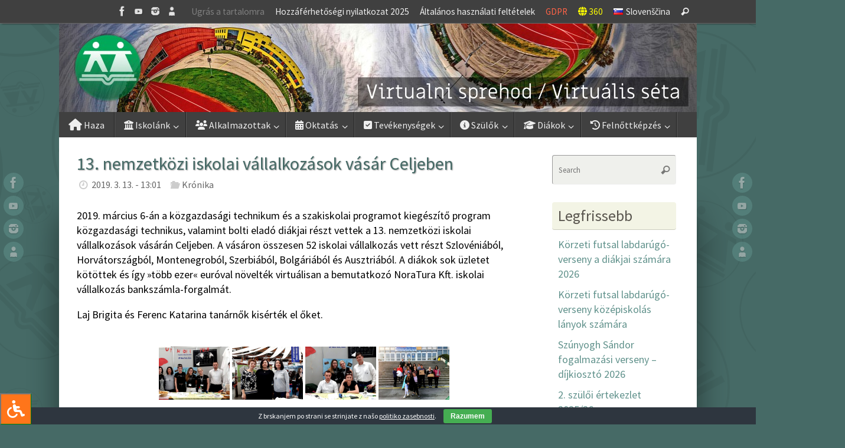

--- FILE ---
content_type: text/html; charset=UTF-8
request_url: https://www.dssl.si/13-nemzetkozi-iskolai-vallalkozasok-vasar-celjeben/
body_size: 138029
content:
<!DOCTYPE html>
<html lang="hu-HU" prefix="og: http://ogp.me/ns# article: http://ogp.me/ns/article#">
<head>
<meta name="viewport" content="width=device-width, user-scalable=yes, initial-scale=1.0, minimum-scale=1.0, maximum-scale=3.0">

<meta http-equiv="Content-Type" content="text/html; charset=UTF-8" />
<link rel="profile" href="http://gmpg.org/xfn/11" />
<link rel="pingback" href="https://www.dssl.si/xmlrpc.php" />

<link rel="stylesheet" type="text/css" href="/wp-content/themes/tempera-child/fontawesome-free-5.15.1-web/css/all.css">
<link rel="stylesheet" type="text/css" href="/wp-content/themes/tempera-child/filetypes.css">

<!-- ARHIV - STARI CSS
<link rel="stylesheet" type="text/css" href="/wp-content/themes/tempera-child/glyphicons.css">
<link rel="stylesheet" type="text/css" href="/wp-content/themes/tempera-child/font-awesome.min.css">
<link rel="stylesheet" type="text/css" href="//www.dssl.si/wp-content/themes/tempera-child/bootstrap.css">
<link rel="stylesheet" type="text/css" href="//www.dssl.si/wp-content/themes/tempera-child/bootstrap-theme.css">
-->

<title>13. nemzetközi iskolai vállalkozások vásár Celjeben &#8211; KKI Lendva</title>
<meta name='robots' content='max-image-preview:large' />
<link rel="alternate" href="https://www.dssl.si/13-mednarodni-sejem-ucnih-podjetij-v-celju/" hreflang="sl" />
<link rel="alternate" href="https://www.dssl.si/13-nemzetkozi-iskolai-vallalkozasok-vasar-celjeben/" hreflang="hu" />
<link rel='dns-prefetch' href='//maxcdn.bootstrapcdn.com' />
<link rel='dns-prefetch' href='//fonts.googleapis.com' />
<link rel='dns-prefetch' href='//use.fontawesome.com' />
<link rel="alternate" type="application/rss+xml" title="KKI Lendva &raquo; Feed" href="https://www.dssl.si/hu/feed/" />
<link rel="alternate" title="oEmbed (JSON)" type="application/json+oembed" href="https://www.dssl.si/wp-json/oembed/1.0/embed?url=https%3A%2F%2Fwww.dssl.si%2F13-nemzetkozi-iskolai-vallalkozasok-vasar-celjeben%2F&#038;lang=hu" />
<link rel="alternate" title="oEmbed (XML)" type="text/xml+oembed" href="https://www.dssl.si/wp-json/oembed/1.0/embed?url=https%3A%2F%2Fwww.dssl.si%2F13-nemzetkozi-iskolai-vallalkozasok-vasar-celjeben%2F&#038;format=xml&#038;lang=hu" />
<style id='wp-img-auto-sizes-contain-inline-css' type='text/css'>
img:is([sizes=auto i],[sizes^="auto," i]){contain-intrinsic-size:3000px 1500px}
/*# sourceURL=wp-img-auto-sizes-contain-inline-css */
</style>
<style id='wp-emoji-styles-inline-css' type='text/css'>

	img.wp-smiley, img.emoji {
		display: inline !important;
		border: none !important;
		box-shadow: none !important;
		height: 1em !important;
		width: 1em !important;
		margin: 0 0.07em !important;
		vertical-align: -0.1em !important;
		background: none !important;
		padding: 0 !important;
	}
/*# sourceURL=wp-emoji-styles-inline-css */
</style>
<link rel='stylesheet' id='wp-block-library-css' href='https://www.dssl.si/wp-includes/css/dist/block-library/style.min.css?ver=6.9' type='text/css' media='all' />
<style id='global-styles-inline-css' type='text/css'>
:root{--wp--preset--aspect-ratio--square: 1;--wp--preset--aspect-ratio--4-3: 4/3;--wp--preset--aspect-ratio--3-4: 3/4;--wp--preset--aspect-ratio--3-2: 3/2;--wp--preset--aspect-ratio--2-3: 2/3;--wp--preset--aspect-ratio--16-9: 16/9;--wp--preset--aspect-ratio--9-16: 9/16;--wp--preset--color--black: #000000;--wp--preset--color--cyan-bluish-gray: #abb8c3;--wp--preset--color--white: #ffffff;--wp--preset--color--pale-pink: #f78da7;--wp--preset--color--vivid-red: #cf2e2e;--wp--preset--color--luminous-vivid-orange: #ff6900;--wp--preset--color--luminous-vivid-amber: #fcb900;--wp--preset--color--light-green-cyan: #7bdcb5;--wp--preset--color--vivid-green-cyan: #00d084;--wp--preset--color--pale-cyan-blue: #8ed1fc;--wp--preset--color--vivid-cyan-blue: #0693e3;--wp--preset--color--vivid-purple: #9b51e0;--wp--preset--gradient--vivid-cyan-blue-to-vivid-purple: linear-gradient(135deg,rgb(6,147,227) 0%,rgb(155,81,224) 100%);--wp--preset--gradient--light-green-cyan-to-vivid-green-cyan: linear-gradient(135deg,rgb(122,220,180) 0%,rgb(0,208,130) 100%);--wp--preset--gradient--luminous-vivid-amber-to-luminous-vivid-orange: linear-gradient(135deg,rgb(252,185,0) 0%,rgb(255,105,0) 100%);--wp--preset--gradient--luminous-vivid-orange-to-vivid-red: linear-gradient(135deg,rgb(255,105,0) 0%,rgb(207,46,46) 100%);--wp--preset--gradient--very-light-gray-to-cyan-bluish-gray: linear-gradient(135deg,rgb(238,238,238) 0%,rgb(169,184,195) 100%);--wp--preset--gradient--cool-to-warm-spectrum: linear-gradient(135deg,rgb(74,234,220) 0%,rgb(151,120,209) 20%,rgb(207,42,186) 40%,rgb(238,44,130) 60%,rgb(251,105,98) 80%,rgb(254,248,76) 100%);--wp--preset--gradient--blush-light-purple: linear-gradient(135deg,rgb(255,206,236) 0%,rgb(152,150,240) 100%);--wp--preset--gradient--blush-bordeaux: linear-gradient(135deg,rgb(254,205,165) 0%,rgb(254,45,45) 50%,rgb(107,0,62) 100%);--wp--preset--gradient--luminous-dusk: linear-gradient(135deg,rgb(255,203,112) 0%,rgb(199,81,192) 50%,rgb(65,88,208) 100%);--wp--preset--gradient--pale-ocean: linear-gradient(135deg,rgb(255,245,203) 0%,rgb(182,227,212) 50%,rgb(51,167,181) 100%);--wp--preset--gradient--electric-grass: linear-gradient(135deg,rgb(202,248,128) 0%,rgb(113,206,126) 100%);--wp--preset--gradient--midnight: linear-gradient(135deg,rgb(2,3,129) 0%,rgb(40,116,252) 100%);--wp--preset--font-size--small: 13px;--wp--preset--font-size--medium: 20px;--wp--preset--font-size--large: 36px;--wp--preset--font-size--x-large: 42px;--wp--preset--spacing--20: 0.44rem;--wp--preset--spacing--30: 0.67rem;--wp--preset--spacing--40: 1rem;--wp--preset--spacing--50: 1.5rem;--wp--preset--spacing--60: 2.25rem;--wp--preset--spacing--70: 3.38rem;--wp--preset--spacing--80: 5.06rem;--wp--preset--shadow--natural: 6px 6px 9px rgba(0, 0, 0, 0.2);--wp--preset--shadow--deep: 12px 12px 50px rgba(0, 0, 0, 0.4);--wp--preset--shadow--sharp: 6px 6px 0px rgba(0, 0, 0, 0.2);--wp--preset--shadow--outlined: 6px 6px 0px -3px rgb(255, 255, 255), 6px 6px rgb(0, 0, 0);--wp--preset--shadow--crisp: 6px 6px 0px rgb(0, 0, 0);}:where(.is-layout-flex){gap: 0.5em;}:where(.is-layout-grid){gap: 0.5em;}body .is-layout-flex{display: flex;}.is-layout-flex{flex-wrap: wrap;align-items: center;}.is-layout-flex > :is(*, div){margin: 0;}body .is-layout-grid{display: grid;}.is-layout-grid > :is(*, div){margin: 0;}:where(.wp-block-columns.is-layout-flex){gap: 2em;}:where(.wp-block-columns.is-layout-grid){gap: 2em;}:where(.wp-block-post-template.is-layout-flex){gap: 1.25em;}:where(.wp-block-post-template.is-layout-grid){gap: 1.25em;}.has-black-color{color: var(--wp--preset--color--black) !important;}.has-cyan-bluish-gray-color{color: var(--wp--preset--color--cyan-bluish-gray) !important;}.has-white-color{color: var(--wp--preset--color--white) !important;}.has-pale-pink-color{color: var(--wp--preset--color--pale-pink) !important;}.has-vivid-red-color{color: var(--wp--preset--color--vivid-red) !important;}.has-luminous-vivid-orange-color{color: var(--wp--preset--color--luminous-vivid-orange) !important;}.has-luminous-vivid-amber-color{color: var(--wp--preset--color--luminous-vivid-amber) !important;}.has-light-green-cyan-color{color: var(--wp--preset--color--light-green-cyan) !important;}.has-vivid-green-cyan-color{color: var(--wp--preset--color--vivid-green-cyan) !important;}.has-pale-cyan-blue-color{color: var(--wp--preset--color--pale-cyan-blue) !important;}.has-vivid-cyan-blue-color{color: var(--wp--preset--color--vivid-cyan-blue) !important;}.has-vivid-purple-color{color: var(--wp--preset--color--vivid-purple) !important;}.has-black-background-color{background-color: var(--wp--preset--color--black) !important;}.has-cyan-bluish-gray-background-color{background-color: var(--wp--preset--color--cyan-bluish-gray) !important;}.has-white-background-color{background-color: var(--wp--preset--color--white) !important;}.has-pale-pink-background-color{background-color: var(--wp--preset--color--pale-pink) !important;}.has-vivid-red-background-color{background-color: var(--wp--preset--color--vivid-red) !important;}.has-luminous-vivid-orange-background-color{background-color: var(--wp--preset--color--luminous-vivid-orange) !important;}.has-luminous-vivid-amber-background-color{background-color: var(--wp--preset--color--luminous-vivid-amber) !important;}.has-light-green-cyan-background-color{background-color: var(--wp--preset--color--light-green-cyan) !important;}.has-vivid-green-cyan-background-color{background-color: var(--wp--preset--color--vivid-green-cyan) !important;}.has-pale-cyan-blue-background-color{background-color: var(--wp--preset--color--pale-cyan-blue) !important;}.has-vivid-cyan-blue-background-color{background-color: var(--wp--preset--color--vivid-cyan-blue) !important;}.has-vivid-purple-background-color{background-color: var(--wp--preset--color--vivid-purple) !important;}.has-black-border-color{border-color: var(--wp--preset--color--black) !important;}.has-cyan-bluish-gray-border-color{border-color: var(--wp--preset--color--cyan-bluish-gray) !important;}.has-white-border-color{border-color: var(--wp--preset--color--white) !important;}.has-pale-pink-border-color{border-color: var(--wp--preset--color--pale-pink) !important;}.has-vivid-red-border-color{border-color: var(--wp--preset--color--vivid-red) !important;}.has-luminous-vivid-orange-border-color{border-color: var(--wp--preset--color--luminous-vivid-orange) !important;}.has-luminous-vivid-amber-border-color{border-color: var(--wp--preset--color--luminous-vivid-amber) !important;}.has-light-green-cyan-border-color{border-color: var(--wp--preset--color--light-green-cyan) !important;}.has-vivid-green-cyan-border-color{border-color: var(--wp--preset--color--vivid-green-cyan) !important;}.has-pale-cyan-blue-border-color{border-color: var(--wp--preset--color--pale-cyan-blue) !important;}.has-vivid-cyan-blue-border-color{border-color: var(--wp--preset--color--vivid-cyan-blue) !important;}.has-vivid-purple-border-color{border-color: var(--wp--preset--color--vivid-purple) !important;}.has-vivid-cyan-blue-to-vivid-purple-gradient-background{background: var(--wp--preset--gradient--vivid-cyan-blue-to-vivid-purple) !important;}.has-light-green-cyan-to-vivid-green-cyan-gradient-background{background: var(--wp--preset--gradient--light-green-cyan-to-vivid-green-cyan) !important;}.has-luminous-vivid-amber-to-luminous-vivid-orange-gradient-background{background: var(--wp--preset--gradient--luminous-vivid-amber-to-luminous-vivid-orange) !important;}.has-luminous-vivid-orange-to-vivid-red-gradient-background{background: var(--wp--preset--gradient--luminous-vivid-orange-to-vivid-red) !important;}.has-very-light-gray-to-cyan-bluish-gray-gradient-background{background: var(--wp--preset--gradient--very-light-gray-to-cyan-bluish-gray) !important;}.has-cool-to-warm-spectrum-gradient-background{background: var(--wp--preset--gradient--cool-to-warm-spectrum) !important;}.has-blush-light-purple-gradient-background{background: var(--wp--preset--gradient--blush-light-purple) !important;}.has-blush-bordeaux-gradient-background{background: var(--wp--preset--gradient--blush-bordeaux) !important;}.has-luminous-dusk-gradient-background{background: var(--wp--preset--gradient--luminous-dusk) !important;}.has-pale-ocean-gradient-background{background: var(--wp--preset--gradient--pale-ocean) !important;}.has-electric-grass-gradient-background{background: var(--wp--preset--gradient--electric-grass) !important;}.has-midnight-gradient-background{background: var(--wp--preset--gradient--midnight) !important;}.has-small-font-size{font-size: var(--wp--preset--font-size--small) !important;}.has-medium-font-size{font-size: var(--wp--preset--font-size--medium) !important;}.has-large-font-size{font-size: var(--wp--preset--font-size--large) !important;}.has-x-large-font-size{font-size: var(--wp--preset--font-size--x-large) !important;}
/*# sourceURL=global-styles-inline-css */
</style>

<style id='classic-theme-styles-inline-css' type='text/css'>
/*! This file is auto-generated */
.wp-block-button__link{color:#fff;background-color:#32373c;border-radius:9999px;box-shadow:none;text-decoration:none;padding:calc(.667em + 2px) calc(1.333em + 2px);font-size:1.125em}.wp-block-file__button{background:#32373c;color:#fff;text-decoration:none}
/*# sourceURL=/wp-includes/css/classic-themes.min.css */
</style>
<style id='font-awesome-svg-styles-default-inline-css' type='text/css'>
.svg-inline--fa {
  display: inline-block;
  height: 1em;
  overflow: visible;
  vertical-align: -.125em;
}
/*# sourceURL=font-awesome-svg-styles-default-inline-css */
</style>
<link rel='stylesheet' id='font-awesome-svg-styles-css' href='https://www.dssl.si/wp-content/uploads/font-awesome/v6.6.0/css/svg-with-js.css' type='text/css' media='all' />
<style id='font-awesome-svg-styles-inline-css' type='text/css'>
   .wp-block-font-awesome-icon svg::before,
   .wp-rich-text-font-awesome-icon svg::before {content: unset;}
/*# sourceURL=font-awesome-svg-styles-inline-css */
</style>
<link rel='stylesheet' id='cookie-bar-css-css' href='https://www.dssl.si/wp-content/plugins/cookie-bar/css/cookie-bar.css?ver=6.9' type='text/css' media='all' />
<link rel='stylesheet' id='fontawsome-css' href='//maxcdn.bootstrapcdn.com/font-awesome/4.6.3/css/font-awesome.min.css?ver=1.0.5' type='text/css' media='all' />
<link rel='stylesheet' id='sogo_accessibility-css' href='https://www.dssl.si/wp-content/plugins/sogo-accessibility/public/css/sogo-accessibility-public.css?ver=1.0.5' type='text/css' media='all' />
<link rel='stylesheet' id='fancybox-0-css' href='https://www.dssl.si/wp-content/plugins/nextgen-gallery/static/Lightbox/fancybox/jquery.fancybox-1.3.4.css?ver=4.0.3' type='text/css' media='all' />
<link rel='stylesheet' id='ngg_trigger_buttons-css' href='https://www.dssl.si/wp-content/plugins/nextgen-gallery/static/GalleryDisplay/trigger_buttons.css?ver=4.0.3' type='text/css' media='all' />
<link rel='stylesheet' id='fontawesome_v4_shim_style-css' href='https://www.dssl.si/wp-content/plugins/nextgen-gallery/static/FontAwesome/css/v4-shims.min.css?ver=6.9' type='text/css' media='all' />
<link rel='stylesheet' id='fontawesome-css' href='https://www.dssl.si/wp-content/plugins/nextgen-gallery/static/FontAwesome/css/all.min.css?ver=6.9' type='text/css' media='all' />
<link rel='stylesheet' id='nextgen_pagination_style-css' href='https://www.dssl.si/wp-content/plugins/nextgen-gallery/static/GalleryDisplay/pagination_style.css?ver=4.0.3' type='text/css' media='all' />
<link rel='stylesheet' id='nextgen_basic_thumbnails_style-css' href='https://www.dssl.si/wp-content/plugins/nextgen-gallery/static/Thumbnails/nextgen_basic_thumbnails.css?ver=4.0.3' type='text/css' media='all' />
<link rel='stylesheet' id='eeb-css-frontend-css' href='https://www.dssl.si/wp-content/plugins/email-encoder-bundle/assets/css/style.css?ver=54d4eedc552c499c4a8d6b89c23d3df1' type='text/css' media='all' />
<link rel='stylesheet' id='dashicons-css' href='https://www.dssl.si/wp-includes/css/dashicons.min.css?ver=6.9' type='text/css' media='all' />
<link rel='stylesheet' id='tempera-fonts-css' href='https://www.dssl.si/wp-content/themes/tempera/fonts/fontfaces.css?ver=1.8.3' type='text/css' media='all' />
<link rel='stylesheet' id='tempera-googlefonts-css' href='//fonts.googleapis.com/css?family=Source+Sans+Pro' type='text/css' media='screen' />
<link rel='stylesheet' id='tempera-style-css' href='https://www.dssl.si/wp-content/themes/tempera-child/style.css?ver=1.8.3' type='text/css' media='all' />
<style id='tempera-style-inline-css' type='text/css'>
#header, #main, #topbar-inner { max-width: 1080px; } #container.one-column { } #container.two-columns-right #secondary { width:220px; float:right; } #container.two-columns-right #content { width:calc(100% - 250px); float:left; } #container.two-columns-left #primary { width:220px; float:left; } #container.two-columns-left #content { width:calc(100% - 250px); float:right; } #container.three-columns-right .sidey { width:110px; float:left; } #container.three-columns-right #primary { margin-left:15px; margin-right:15px; } #container.three-columns-right #content { width: calc(100% - 250px); float:left;} #container.three-columns-left .sidey { width:110px; float:left; } #container.three-columns-left #secondary {margin-left:15px; margin-right:15px; } #container.three-columns-left #content { width: calc(100% - 250px); float:right; } #container.three-columns-sided .sidey { width:110px; float:left; } #container.three-columns-sided #secondary { float:right; } #container.three-columns-sided #content { width: calc(100% - 280px); float:right; margin: 0 140px 0 -1080px; } body { font-family: "Source Sans Pro"; } #content h1.entry-title a, #content h2.entry-title a, #content h1.entry-title , #content h2.entry-title { font-family: "Source Sans Pro"; } .widget-title, .widget-title a { font-family: "Source Sans Pro"; } .entry-content h1, .entry-content h2, .entry-content h3, .entry-content h4, .entry-content h5, .entry-content h6, #comments #reply-title, .nivo-caption h2, #front-text1 h2, #front-text2 h2, .column-header-image, .column-header-noimage { font-family: "Source Sans Pro"; } #site-title span a { font-family: inherit; } #access ul li a, #access ul li a span { font-family: inherit; } body { color: #000000; background-color: #466A66 } a { color: #993300; } a:hover,.entry-meta span a:hover, .comments-link a:hover { color: #993300; } #header { ; } #site-title span a { color:#59554E; } #site-description { color:#444444; } .socials a { background-color: #61928C; } .socials .socials-hover { background-color: #59554E; } /* Main menu top level */ #access a, #nav-toggle span, li.menu-main-search .searchform input[type="search"] { color: #EEEEEE; } li.menu-main-search .searchform input[type="search"] { background-color: #585858; border-left-color: #222222; } #access, #nav-toggle {background-color: #404040; } #access > .menu > ul > li > a > span { border-color: #222222; -webkit-box-shadow: 1px 0 0 #585858; box-shadow: 1px 0 0 #585858; } /*.rtl #access > .menu > ul > li > a > span { -webkit-box-shadow: -1px 0 0 #585858; box-shadow: -1px 0 0 #585858; } */ #access a:hover {background-color: #4d4d4d; } #access ul li.current_page_item > a, #access ul li.current-menu-item > a, #access ul li.current_page_ancestor > a, #access ul li.current-menu-ancestor > a { background-color: #4d4d4d; } /* Main menu Submenus */ #access > .menu > ul > li > ul:before {border-bottom-color:#404040;} #access ul ul ul li:first-child:before { border-right-color:#404040;} #access ul ul li { background-color:#404040; border-top-color:#4e4e4e; border-bottom-color:#353535} #access ul ul li a{color:#EEEEEE} #access ul ul li a:hover{background:#4e4e4e} #access ul ul li.current_page_item > a, #access ul ul li.current-menu-item > a, #access ul ul li.current_page_ancestor > a, #access ul ul li.current-menu-ancestor > a { background-color:#4e4e4e; } #topbar { background-color: #404040;border-bottom-color:#686868; box-shadow:3px 0 3px #181818; } .topmenu ul li a, .topmenu .searchsubmit { color: #EEEEEE; } .topmenu ul li a:hover, .topmenu .searchform input[type="search"] { color: #EEEEEE; border-bottom-color: rgba( 97,146,140, 0.5); } #main { background-color: #FFFFFF; } #author-info, #entry-author-info, #content .page-title { border-color: #61928C; background: #EFF0EC; } #entry-author-info #author-avatar, #author-info #author-avatar { border-color: #EEEEEE; } .sidey .widget-container { color: #333333; background-color: #ffffff; } .sidey .widget-title { color: #59554E; background-color: #F3F4E5;border-color:#cbccbd;} .sidey .widget-container a {color:#61928C;} .sidey .widget-container a:hover {color:#59554E;} .entry-content h1, .entry-content h2, .entry-content h3, .entry-content h4, .entry-content h5, .entry-content h6 { color: #466A66; } .sticky .entry-header {border-color:#61928C } .entry-title, .entry-title a { color: #466A66; } .entry-title a:hover { color: #61928C; } #content span.entry-format { color: #EEEEEE; background-color: #404040; } #footer { color: #EEEEEE; background-color: #e7e9d6; } #footer2 { color: #EEEEEE; background-color: #404040; } #footer a { color: #993300; } #footer a:hover { color: #e04b00; } #footer2 a, .footermenu ul li:after { color: #f1f4be; } #footer2 a:hover { color: #ffffff; } #footer .widget-container { color: #59554E; background-color: #e7e9d6; } #footer .widget-title { color: #59554E; background-color: #F3F4E5;border-color:#cbccbd } a.continue-reading-link, #cryout_ajax_more_trigger { color:#EEEEEE; background:#404040; border-bottom-color:#61928C; } a.continue-reading-link:hover { border-bottom-color:#59554E; } a.continue-reading-link i.crycon-right-dir {color:#61928C} a.continue-reading-link:hover i.crycon-right-dir {color:#59554E} .page-link a, .page-link > span > em {border-color:#999} .columnmore a {background:#61928C;color:#EFF0EC} .columnmore a:hover {background:#59554E;} .button, #respond .form-submit input#submit, input[type="submit"], input[type="reset"] { background-color: #61928C; } .button:hover, #respond .form-submit input#submit:hover { background-color: #59554E; } .entry-content tr th, .entry-content thead th { color: #466A66; } .entry-content table, .entry-content fieldset, .entry-content tr td, .entry-content tr th, .entry-content thead th { border-color: #999; } .entry-content tr.even td { background-color: #EFF0EC !important; } hr { border-color: #999; } input[type="text"], input[type="password"], input[type="email"], textarea, select, input[type="color"],input[type="date"],input[type="datetime"],input[type="datetime-local"],input[type="month"],input[type="number"],input[type="range"], input[type="search"],input[type="tel"],input[type="time"],input[type="url"],input[type="week"] { background-color: #EFF0EC; border-color: #999 #EEEEEE #EEEEEE #999; color: #000000; } input[type="submit"], input[type="reset"] { color: #FFFFFF; background-color: #61928C; } input[type="text"]:hover, input[type="password"]:hover, input[type="email"]:hover, textarea:hover, input[type="color"]:hover, input[type="date"]:hover, input[type="datetime"]:hover, input[type="datetime-local"]:hover, input[type="month"]:hover, input[type="number"]:hover, input[type="range"]:hover, input[type="search"]:hover, input[type="tel"]:hover, input[type="time"]:hover, input[type="url"]:hover, input[type="week"]:hover { background-color: rgba(239,240,236,0.4); } .entry-content pre { border-color: #999; border-bottom-color:#61928C;} .entry-content code { background-color:#EFF0EC;} .entry-content blockquote { border-color: #EEEEEE; } abbr, acronym { border-color: #000000; } .comment-meta a { color: #000000; } #respond .form-allowed-tags { color: #BBBBBB; } .entry-meta .crycon-metas:before {color:#CCCCCC;} .entry-meta span a, .comments-link a, .entry-meta {color:#666666;} .entry-meta span a:hover, .comments-link a:hover {} .nav-next a:hover {} .nav-previous a:hover { } .pagination { border-color:#e5e6e2;} .pagination span, .pagination a { background:#EFF0EC; border-left-color:#d5d6d2; border-right-color:#fffffc; } .pagination a:hover { background: #f7f8f4; } #searchform input[type="text"] {color:#BBBBBB;} .caption-accented .wp-caption { background-color:rgba(97,146,140,0.8); color:#FFFFFF} .tempera-image-one .entry-content img[class*='align'], .tempera-image-one .entry-summary img[class*='align'], .tempera-image-two .entry-content img[class*='align'], .tempera-image-two .entry-summary img[class*='align'], .tempera-image-one .entry-content [class*='wp-block'][class*='align'] img, .tempera-image-one .entry-summary [class*='wp-block'][class*='align'] img, .tempera-image-two .entry-content [class*='wp-block'][class*='align'] img, .tempera-image-two .entry-summary [class*='wp-block'][class*='align'] img { border-color:#61928C;} html { font-size:18px; line-height:1.4; } .entry-content, .entry-summary, #frontpage blockquote { text-align:inherit; } .entry-content, .entry-summary, .widget-area { ; } #content h1.entry-title, #content h2.entry-title { font-size:30px ;} .widget-title, .widget-title a { font-size:26px ;} h1 { font-size: 2.7365em; } h2 { font-size: 2.3855em; } h3 { font-size: 2.0345em; } h4 { font-size: 1.6835em; } h5 { font-size: 1.3325em; } h6 { font-size: 0.9815em; } #site-title { font-size:30px ;} #access ul li a, li.menu-main-search .searchform input[type="search"] { font-size:16px ;} .nocomments, .nocomments2 {display:none;} #header-container > div { margin:40px 0 0 0px;} .entry-content p, .entry-content ul, .entry-content ol, .entry-content dd, .entry-content pre, .entry-content hr, .entry-summary p, .commentlist p { margin-bottom: 1.0em; } #toTop {background:#FFFFFF;margin-left:1230px;} #toTop:hover .crycon-back2top:before {color:#59554E;} @media (max-width: 1125px) { #footer2 #toTop { position: relative; margin-left: auto !important; margin-right: auto !important; bottom: 0; display: block; width: 45px; border-radius: 4px 4px 0 0; opacity: 1; } } #main {margin-top:0px; } #forbottom {margin-left: 30px; margin-right: 30px;} #header-widget-area { width: 33%; } #branding { height:150px; } 
/* Tempera Custom CSS */
/*# sourceURL=tempera-style-inline-css */
</style>
<link rel='stylesheet' id='tempera-mobile-css' href='https://www.dssl.si/wp-content/themes/tempera/styles/style-mobile.css?ver=1.8.3' type='text/css' media='all' />
<link rel='stylesheet' id='font-awesome-official-css' href='https://use.fontawesome.com/releases/v6.6.0/css/all.css' type='text/css' media='all' integrity="sha384-h/hnnw1Bi4nbpD6kE7nYfCXzovi622sY5WBxww8ARKwpdLj5kUWjRuyiXaD1U2JT" crossorigin="anonymous" />
<link rel='stylesheet' id='tablepress-default-css' href='https://www.dssl.si/wp-content/plugins/tablepress/css/build/default.css?ver=3.2.6' type='text/css' media='all' />
<link rel='stylesheet' id='font-awesome-official-v4shim-css' href='https://use.fontawesome.com/releases/v6.6.0/css/v4-shims.css' type='text/css' media='all' integrity="sha384-Heamg4F/EELwbmnBJapxaWTkcdX/DCrJpYgSshI5BkI7xghn3RvDcpG+1xUJt/7K" crossorigin="anonymous" />
<link rel="stylesheet" type="text/css" href="https://www.dssl.si/wp-content/plugins/smart-slider-3/Public/SmartSlider3/Application/Frontend/Assets/dist/smartslider.min.css?ver=c397fa89" media="all">
<style data-related="n2-ss-2">div#n2-ss-2 .n2-ss-slider-1{display:grid;position:relative;}div#n2-ss-2 .n2-ss-slider-2{display:grid;position:relative;overflow:hidden;padding:0px 0px 0px 0px;border:0px solid RGBA(62,62,62,1);border-radius:0px;background-clip:padding-box;background-repeat:repeat;background-position:50% 50%;background-size:cover;background-attachment:scroll;z-index:1;}div#n2-ss-2:not(.n2-ss-loaded) .n2-ss-slider-2{background-image:none !important;}div#n2-ss-2 .n2-ss-slider-3{display:grid;grid-template-areas:'cover';position:relative;overflow:hidden;z-index:10;}div#n2-ss-2 .n2-ss-slider-3 > *{grid-area:cover;}div#n2-ss-2 .n2-ss-slide-backgrounds,div#n2-ss-2 .n2-ss-slider-3 > .n2-ss-divider{position:relative;}div#n2-ss-2 .n2-ss-slide-backgrounds{z-index:10;}div#n2-ss-2 .n2-ss-slide-backgrounds > *{overflow:hidden;}div#n2-ss-2 .n2-ss-slide-background{transform:translateX(-100000px);}div#n2-ss-2 .n2-ss-slider-4{place-self:center;position:relative;width:100%;height:100%;z-index:20;display:grid;grid-template-areas:'slide';}div#n2-ss-2 .n2-ss-slider-4 > *{grid-area:slide;}div#n2-ss-2.n2-ss-full-page--constrain-ratio .n2-ss-slider-4{height:auto;}div#n2-ss-2 .n2-ss-slide{display:grid;place-items:center;grid-auto-columns:100%;position:relative;z-index:20;-webkit-backface-visibility:hidden;transform:translateX(-100000px);}div#n2-ss-2 .n2-ss-slide{perspective:1500px;}div#n2-ss-2 .n2-ss-slide-active{z-index:21;}.n2-ss-background-animation{position:absolute;top:0;left:0;width:100%;height:100%;z-index:3;}div#n2-ss-2 .n2-ss-slide-limiter{max-width:1080px;}div#n2-ss-2 .n-uc-SjyFnl9ZO1H6{padding:10px 10px 10px 10px}div#n2-ss-2 .n-uc-TnFUFdKhq2zu{padding:10px 10px 10px 10px}div#n2-ss-2 .n-uc-0XAHkMUC4bru{padding:10px 10px 10px 10px}div#n2-ss-2 .n-uc-V762oKelM4Bn{padding:10px 10px 10px 10px}div#n2-ss-2 .n-uc-W1SgV8tjg3NG{padding:10px 10px 10px 10px}div#n2-ss-2 .n-uc-eIKRwcwpRdVj{padding:10px 10px 10px 10px}div#n2-ss-2 .n-uc-nr0DzMoW4pfG{padding:10px 10px 10px 10px}@media (min-width: 1200px){div#n2-ss-2 [data-hide-desktopportrait="1"]{display: none !important;}}@media (orientation: landscape) and (max-width: 1199px) and (min-width: 901px),(orientation: portrait) and (max-width: 1199px) and (min-width: 701px){div#n2-ss-2 [data-hide-tabletportrait="1"]{display: none !important;}}@media (orientation: landscape) and (max-width: 900px),(orientation: portrait) and (max-width: 700px){div#n2-ss-2 [data-hide-mobileportrait="1"]{display: none !important;}}</style>
<script>(function(){this._N2=this._N2||{_r:[],_d:[],r:function(){this._r.push(arguments)},d:function(){this._d.push(arguments)}}}).call(window);</script><script src="https://www.dssl.si/wp-content/plugins/smart-slider-3/Public/SmartSlider3/Application/Frontend/Assets/dist/n2.min.js?ver=c397fa89" defer async></script>
<script src="https://www.dssl.si/wp-content/plugins/smart-slider-3/Public/SmartSlider3/Application/Frontend/Assets/dist/smartslider-frontend.min.js?ver=c397fa89" defer async></script>
<script src="https://www.dssl.si/wp-content/plugins/smart-slider-3/Public/SmartSlider3/Slider/SliderType/Simple/Assets/dist/ss-simple.min.js?ver=c397fa89" defer async></script>
<script>_N2.r('documentReady',function(){_N2.r(["documentReady","smartslider-frontend","ss-simple"],function(){new _N2.SmartSliderSimple('n2-ss-2',{"admin":false,"background.video.mobile":1,"loadingTime":2000,"alias":{"id":0,"smoothScroll":0,"slideSwitch":0,"scroll":1},"align":"normal","isDelayed":0,"responsive":{"mediaQueries":{"all":false,"desktopportrait":["(min-width: 1200px)"],"tabletportrait":["(orientation: landscape) and (max-width: 1199px) and (min-width: 901px)","(orientation: portrait) and (max-width: 1199px) and (min-width: 701px)"],"mobileportrait":["(orientation: landscape) and (max-width: 900px)","(orientation: portrait) and (max-width: 700px)"]},"base":{"slideOuterWidth":1080,"slideOuterHeight":150,"sliderWidth":1080,"sliderHeight":150,"slideWidth":1080,"slideHeight":150},"hideOn":{"desktopLandscape":false,"desktopPortrait":false,"tabletLandscape":false,"tabletPortrait":false,"mobileLandscape":false,"mobilePortrait":false},"onResizeEnabled":true,"type":"fullwidth","sliderHeightBasedOn":"real","focusUser":1,"focusEdge":"auto","breakpoints":[{"device":"tabletPortrait","type":"max-screen-width","portraitWidth":1199,"landscapeWidth":1199},{"device":"mobilePortrait","type":"max-screen-width","portraitWidth":700,"landscapeWidth":900}],"enabledDevices":{"desktopLandscape":0,"desktopPortrait":1,"tabletLandscape":0,"tabletPortrait":1,"mobileLandscape":0,"mobilePortrait":1},"sizes":{"desktopPortrait":{"width":1080,"height":150,"max":3000,"min":1080},"tabletPortrait":{"width":701,"height":97,"customHeight":false,"max":1199,"min":701},"mobilePortrait":{"width":320,"height":44,"customHeight":false,"max":900,"min":320}},"overflowHiddenPage":0,"focus":{"offsetTop":"#wpadminbar","offsetBottom":""}},"controls":{"mousewheel":0,"touch":"horizontal","keyboard":1,"blockCarouselInteraction":1},"playWhenVisible":1,"playWhenVisibleAt":0.5,"lazyLoad":0,"lazyLoadNeighbor":0,"blockrightclick":0,"maintainSession":0,"autoplay":{"enabled":1,"start":1,"duration":6000,"autoplayLoop":1,"allowReStart":0,"reverse":0,"pause":{"click":0,"mouse":"0","mediaStarted":0},"resume":{"click":0,"mouse":"0","mediaEnded":1,"slidechanged":0},"interval":1,"intervalModifier":"loop","intervalSlide":"current"},"perspective":1500,"layerMode":{"playOnce":0,"playFirstLayer":1,"mode":"skippable","inAnimation":"mainInEnd"},"bgAnimations":0,"mainanimation":{"type":"fade","duration":800,"delay":0,"ease":"easeOutQuad","shiftedBackgroundAnimation":0},"carousel":1,"initCallbacks":function(){}})})});</script><script type="text/javascript" src="https://www.dssl.si/wp-includes/js/jquery/jquery.min.js?ver=3.7.1" id="jquery-core-js"></script>
<script type="text/javascript" src="https://www.dssl.si/wp-includes/js/jquery/jquery-migrate.min.js?ver=3.4.1" id="jquery-migrate-js"></script>
<script type="text/javascript" src="https://www.dssl.si/wp-content/plugins/cookie-bar/js/cookie-bar.js?ver=1768989303" id="cookie-bar-js-js"></script>
<script type="text/javascript" id="3d-flip-book-client-locale-loader-js-extra">
/* <![CDATA[ */
var FB3D_CLIENT_LOCALE = {"ajaxurl":"https://www.dssl.si/wp-admin/admin-ajax.php","dictionary":{"Table of contents":"Table of contents","Close":"Close","Bookmarks":"Bookmarks","Thumbnails":"Thumbnails","Search":"Search","Share":"Share","Facebook":"Facebook","Twitter":"Twitter","Email":"Email","Play":"Play","Previous page":"Previous page","Next page":"Next page","Zoom in":"Zoom in","Zoom out":"Zoom out","Fit view":"Fit view","Auto play":"Auto play","Full screen":"Full screen","More":"More","Smart pan":"Smart pan","Single page":"Single page","Sounds":"Sounds","Stats":"Stats","Print":"Print","Download":"Download","Goto first page":"Goto first page","Goto last page":"Goto last page"},"images":"https://www.dssl.si/wp-content/plugins/interactive-3d-flipbook-powered-physics-engine/assets/images/","jsData":{"urls":[],"posts":{"ids_mis":[],"ids":[]},"pages":[],"firstPages":[],"bookCtrlProps":[],"bookTemplates":[]},"key":"3d-flip-book","pdfJS":{"pdfJsLib":"https://www.dssl.si/wp-content/plugins/interactive-3d-flipbook-powered-physics-engine/assets/js/pdf.min.js?ver=4.3.136","pdfJsWorker":"https://www.dssl.si/wp-content/plugins/interactive-3d-flipbook-powered-physics-engine/assets/js/pdf.worker.js?ver=4.3.136","stablePdfJsLib":"https://www.dssl.si/wp-content/plugins/interactive-3d-flipbook-powered-physics-engine/assets/js/stable/pdf.min.js?ver=2.5.207","stablePdfJsWorker":"https://www.dssl.si/wp-content/plugins/interactive-3d-flipbook-powered-physics-engine/assets/js/stable/pdf.worker.js?ver=2.5.207","pdfJsCMapUrl":"https://www.dssl.si/wp-content/plugins/interactive-3d-flipbook-powered-physics-engine/assets/cmaps/"},"cacheurl":"https://www.dssl.si/wp-content/uploads/3d-flip-book/cache/","pluginsurl":"https://www.dssl.si/wp-content/plugins/","pluginurl":"https://www.dssl.si/wp-content/plugins/interactive-3d-flipbook-powered-physics-engine/","thumbnailSize":{"width":"240","height":"240"},"version":"1.16.17"};
//# sourceURL=3d-flip-book-client-locale-loader-js-extra
/* ]]> */
</script>
<script type="text/javascript" src="https://www.dssl.si/wp-content/plugins/interactive-3d-flipbook-powered-physics-engine/assets/js/client-locale-loader.js?ver=1.16.17" id="3d-flip-book-client-locale-loader-js" async="async" data-wp-strategy="async"></script>
<script type="text/javascript" id="photocrati_ajax-js-extra">
/* <![CDATA[ */
var photocrati_ajax = {"url":"https://www.dssl.si/index.php?photocrati_ajax=1","rest_url":"https://www.dssl.si/wp-json/","wp_home_url":"https://www.dssl.si","wp_site_url":"https://www.dssl.si","wp_root_url":"https://www.dssl.si","wp_plugins_url":"https://www.dssl.si/wp-content/plugins","wp_content_url":"https://www.dssl.si/wp-content","wp_includes_url":"https://www.dssl.si/wp-includes/","ngg_param_slug":"nggallery","rest_nonce":"1dd4c14b6f"};
//# sourceURL=photocrati_ajax-js-extra
/* ]]> */
</script>
<script type="text/javascript" src="https://www.dssl.si/wp-content/plugins/nextgen-gallery/static/Legacy/ajax.min.js?ver=4.0.3" id="photocrati_ajax-js"></script>
<script type="text/javascript" src="https://www.dssl.si/wp-content/plugins/nextgen-gallery/static/FontAwesome/js/v4-shims.min.js?ver=5.3.1" id="fontawesome_v4_shim-js"></script>
<script type="text/javascript" defer crossorigin="anonymous" data-auto-replace-svg="false" data-keep-original-source="false" data-search-pseudo-elements src="https://www.dssl.si/wp-content/plugins/nextgen-gallery/static/FontAwesome/js/all.min.js?ver=5.3.1" id="fontawesome-js"></script>
<script type="text/javascript" src="https://www.dssl.si/wp-content/plugins/nextgen-gallery/static/Thumbnails/nextgen_basic_thumbnails.js?ver=4.0.3" id="nextgen_basic_thumbnails_script-js"></script>
<script type="text/javascript" src="https://www.dssl.si/wp-content/plugins/nextgen-gallery/static/Thumbnails/ajax_pagination.js?ver=4.0.3" id="nextgen-basic-thumbnails-ajax-pagination-js"></script>
<script type="text/javascript" src="https://www.dssl.si/wp-content/plugins/email-encoder-bundle/assets/js/custom.js?ver=2c542c9989f589cd5318f5cef6a9ecd7" id="eeb-js-frontend-js"></script>
<link rel="https://api.w.org/" href="https://www.dssl.si/wp-json/" /><link rel="alternate" title="JSON" type="application/json" href="https://www.dssl.si/wp-json/wp/v2/posts/33532" /><link rel="EditURI" type="application/rsd+xml" title="RSD" href="https://www.dssl.si/xmlrpc.php?rsd" />
<meta name="generator" content="WordPress 6.9" />
<link rel="canonical" href="https://www.dssl.si/13-nemzetkozi-iskolai-vallalkozasok-vasar-celjeben/" />
<link rel='shortlink' href='https://www.dssl.si/?p=33532' />
<meta property="og:title" name="og:title" content="13. nemzetközi iskolai vállalkozások vásár Celjeben" />
<meta property="og:type" name="og:type" content="article" />
<meta property="og:image" name="og:image" content="https://www.dssl.si/wp-content/uploads/2019/03/13-mednarodni-sejem-ucnih-podjetij-v-Celju-slide-1024x284.jpg" />
<meta property="og:url" name="og:url" content="https://www.dssl.si/13-nemzetkozi-iskolai-vallalkozasok-vasar-celjeben/" />
<meta property="og:description" name="og:description" content="2019. március 6-án a közgazdasági technikum és a szakiskolai programot kiegészítő program közgazdasági technikus, valamint bolti eladó diákjai részt vettek a 13. nemzetközi iskolai vállalkozások vásárán Celjeben. A vásáron összesen..." />
<meta property="og:locale" name="og:locale" content="hu_HU" />
<meta property="og:site_name" name="og:site_name" content="KKI Lendva" />
<meta property="twitter:card" name="twitter:card" content="summary_large_image" />
<meta property="article:section" name="article:section" content="Krónika" />
<meta property="article:published_time" name="article:published_time" content="2019-03-13T13:01:49+01:00" />
<meta property="article:modified_time" name="article:modified_time" content="2019-03-13T13:01:49+01:00" />
<meta property="article:author" name="article:author" content="https://www.dssl.si/hu/author/macq/" />
<style type="text/css" id="custom-background-css">
body.custom-background { background-image: url("https://www.dssl.si/wp-content/uploads/2021/11/background-dssl-2021.png"); background-position: center top; background-size: auto; background-repeat: no-repeat; background-attachment: fixed; }
</style>
		<!--[if lt IE 9]>
	<script>
	document.createElement('header');
	document.createElement('nav');
	document.createElement('section');
	document.createElement('article');
	document.createElement('aside');
	document.createElement('footer');
	</script>
	<![endif]-->
	</head>
<body class="wp-singular post-template-default single single-post postid-33532 single-format-standard custom-background wp-theme-tempera wp-child-theme-tempera-child sp-easy-accordion-enabled tempera-image-none caption-light tempera-comment-placeholders tempera-menu-left">

	<a class="skip-link screen-reader-text" href="#main" title="Skip to content"> Skip to content </a>
	
<div id="wrapper" class="hfeed">
<div id="topbar" ><div id="topbar-inner"> <nav class="topmenu"><ul id="menu-language-hu" class="menu accessibility_menu"><li id="menu-item-57018" class="menu-item menu-item-type-custom menu-item-object-custom menu-item-57018"><a href="#content"><p style="color:grey;">Ugrás a tartalomra</p></a></li>
<li id="menu-item-59318" class="menu-item menu-item-type-post_type menu-item-object-page menu-item-59318"><a href="https://www.dssl.si/hozzaferhetosegi-nyilatkozat-2025/">Hozzáférhetőségi nyilatkozat 2025</a></li>
<li id="menu-item-41580" class="menu-item menu-item-type-post_type menu-item-object-page menu-item-41580"><a href="https://www.dssl.si/altalanos-hasznalati-feltetelek/">Általános használati feltételek</a></li>
<li id="menu-item-41583" class="menu-item menu-item-type-post_type menu-item-object-page menu-item-privacy-policy menu-item-41583"><a rel="privacy-policy" href="https://www.dssl.si/altalanos-adatvedelmi-rendelet-gdpr/"><p style="color:Tomato;">GDPR</p></a></li>
<li id="menu-item-41582" class="menu-item menu-item-type-custom menu-item-object-custom menu-item-41582"><a href="/360"><p style="color:yellow;"><i class="fas fa-globe"></i> 360</p></a></li>
<li id="menu-item-41579-sl" class="lang-item lang-item-2 lang-item-sl lang-item-first menu-item menu-item-type-custom menu-item-object-custom menu-item-41579-sl"><a href="https://www.dssl.si/13-mednarodni-sejem-ucnih-podjetij-v-celju/" hreflang="sl-SI" lang="sl-SI"><img src="[data-uri]" alt="" width="16" height="11" style="width: 16px; height: 11px;" /><span style="margin-left:0.3em;">Slovenščina</span></a></li>
<li class='menu-header-search'> <i class='search-icon'></i> 
<form role="search" method="get" class="searchform" action="https://www.dssl.si/hu/">
	<label>
		<span class="screen-reader-text">Search for:</span>
		<input type="search" class="s" placeholder="Search" value="" name="s" />
	</label>
	<button type="submit" class="searchsubmit"><span class="screen-reader-text">Search</span><i class="crycon-search"></i></button>
</form>
</li></ul></nav><div class="socials" id="sheader">
			<a  target="_blank"  href="https://www.facebook.com/solalendava"
			class="socialicons social-Facebook" title="Facebook">
				<img alt="Facebook" src="https://www.dssl.si/wp-content/themes/tempera/images/socials/Facebook.png" />
			</a>
			<a  target="_blank"  href="https://www.youtube.com/channel/UCjnbVpWqWG117IP3DkGCoBw"
			class="socialicons social-YouTube" title="YouTube">
				<img alt="YouTube" src="https://www.dssl.si/wp-content/themes/tempera/images/socials/YouTube.png" />
			</a>
			<a  target="_blank"  href="https://www.instagram.com/dss_lendava/"
			class="socialicons social-Instagram" title="Instagram">
				<img alt="Instagram" src="https://www.dssl.si/wp-content/themes/tempera/images/socials/Instagram.png" />
			</a>
			<a  href="https://www.dssl.si/kontakt/"
			class="socialicons social-AboutMe" title="Kontakt">
				<img alt="AboutMe" src="https://www.dssl.si/wp-content/themes/tempera/images/socials/AboutMe.png" />
			</a></div> </div></div>
<div class="socials" id="slefts">
			<a  target="_blank"  href="https://www.facebook.com/solalendava"
			class="socialicons social-Facebook" title="Facebook">
				<img alt="Facebook" src="https://www.dssl.si/wp-content/themes/tempera/images/socials/Facebook.png" />
			</a>
			<a  target="_blank"  href="https://www.youtube.com/channel/UCjnbVpWqWG117IP3DkGCoBw"
			class="socialicons social-YouTube" title="YouTube">
				<img alt="YouTube" src="https://www.dssl.si/wp-content/themes/tempera/images/socials/YouTube.png" />
			</a>
			<a  target="_blank"  href="https://www.instagram.com/dss_lendava/"
			class="socialicons social-Instagram" title="Instagram">
				<img alt="Instagram" src="https://www.dssl.si/wp-content/themes/tempera/images/socials/Instagram.png" />
			</a>
			<a  href="https://www.dssl.si/kontakt/"
			class="socialicons social-AboutMe" title="Kontakt">
				<img alt="AboutMe" src="https://www.dssl.si/wp-content/themes/tempera/images/socials/AboutMe.png" />
			</a></div><div class="socials" id="srights">
			<a  target="_blank"  href="https://www.facebook.com/solalendava"
			class="socialicons social-Facebook" title="Facebook">
				<img alt="Facebook" src="https://www.dssl.si/wp-content/themes/tempera/images/socials/Facebook.png" />
			</a>
			<a  target="_blank"  href="https://www.youtube.com/channel/UCjnbVpWqWG117IP3DkGCoBw"
			class="socialicons social-YouTube" title="YouTube">
				<img alt="YouTube" src="https://www.dssl.si/wp-content/themes/tempera/images/socials/YouTube.png" />
			</a>
			<a  target="_blank"  href="https://www.instagram.com/dss_lendava/"
			class="socialicons social-Instagram" title="Instagram">
				<img alt="Instagram" src="https://www.dssl.si/wp-content/themes/tempera/images/socials/Instagram.png" />
			</a>
			<a  href="https://www.dssl.si/kontakt/"
			class="socialicons social-AboutMe" title="Kontakt">
				<img alt="AboutMe" src="https://www.dssl.si/wp-content/themes/tempera/images/socials/AboutMe.png" />
			</a></div>
<div id="header-full">
	<header id="header">
		<div id="masthead">
			<div id="branding" role="banner" >
			    <div class="n2_clear"><ss3-force-full-width data-overflow-x="body" data-horizontal-selector="body"><div class="n2-section-smartslider fitvidsignore  n2_clear" data-ssid="2"><div id="n2-ss-2-align" class="n2-ss-align"><div class="n2-padding"><div id="n2-ss-2" data-creator="Smart Slider 3" data-responsive="fullwidth" class="n2-ss-slider n2-ow n2-has-hover n2notransition  ">
        <div class="n2-ss-slider-1 n2_ss__touch_element n2-ow">
            <div class="n2-ss-slider-2 n2-ow">
                                                <div class="n2-ss-slider-3 n2-ow">

                    <div class="n2-ss-slide-backgrounds n2-ow-all"><div class="n2-ss-slide-background" data-public-id="1" data-mode="fit"><div class="n2-ss-slide-background-image" data-blur="0" data-opacity="100" data-x="50" data-y="50" data-alt="" data-title=""><picture class="skip-lazy" data-skip-lazy="1"><img src="//www.dssl.si/wp-content/uploads/slider2/glava-slide-13.jpeg" alt="" title="" loading="lazy" class="skip-lazy" data-skip-lazy="1"></picture></div><div data-color="RGBA(255,255,255,0)" style="background-color: RGBA(255,255,255,0);" class="n2-ss-slide-background-color"></div></div><div class="n2-ss-slide-background" data-public-id="2" data-mode="fit" aria-hidden="true"><div class="n2-ss-slide-background-image" data-blur="0" data-opacity="100" data-x="50" data-y="50" data-alt="" data-title=""><picture class="skip-lazy" data-skip-lazy="1"><img src="//www.dssl.si/wp-content/uploads/slider2/glava-slide-32.jpeg" alt="" title="" loading="lazy" class="skip-lazy" data-skip-lazy="1"></picture></div><div data-color="RGBA(255,255,255,0)" style="background-color: RGBA(255,255,255,0);" class="n2-ss-slide-background-color"></div></div><div class="n2-ss-slide-background" data-public-id="3" data-mode="fit" aria-hidden="true"><div class="n2-ss-slide-background-image" data-blur="0" data-opacity="100" data-x="50" data-y="50" data-alt="" data-title=""><picture class="skip-lazy" data-skip-lazy="1"><img src="//www.dssl.si/wp-content/uploads/slider2/glava-slide-22.jpeg" alt="" title="" loading="lazy" class="skip-lazy" data-skip-lazy="1"></picture></div><div data-color="RGBA(255,255,255,0)" style="background-color: RGBA(255,255,255,0);" class="n2-ss-slide-background-color"></div></div><div class="n2-ss-slide-background" data-public-id="4" data-mode="fit" aria-hidden="true"><div class="n2-ss-slide-background-image" data-blur="0" data-opacity="100" data-x="50" data-y="50" data-alt="" data-title=""><picture class="skip-lazy" data-skip-lazy="1"><img src="//www.dssl.si/wp-content/uploads/slider2/glava-slide-42.jpeg" alt="" title="" loading="lazy" class="skip-lazy" data-skip-lazy="1"></picture></div><div data-color="RGBA(255,255,255,0)" style="background-color: RGBA(255,255,255,0);" class="n2-ss-slide-background-color"></div></div><div class="n2-ss-slide-background" data-public-id="5" data-mode="fit" aria-hidden="true"><div class="n2-ss-slide-background-image" data-blur="0" data-opacity="100" data-x="50" data-y="50" data-alt="" data-title=""><picture class="skip-lazy" data-skip-lazy="1"><img src="//www.dssl.si/wp-content/uploads/slider2/glava-slide-52.jpeg" alt="" title="" loading="lazy" class="skip-lazy" data-skip-lazy="1"></picture></div><div data-color="RGBA(255,255,255,0)" style="background-color: RGBA(255,255,255,0);" class="n2-ss-slide-background-color"></div></div><div class="n2-ss-slide-background" data-public-id="6" data-mode="fit" aria-hidden="true"><div class="n2-ss-slide-background-image" data-blur="0" data-opacity="100" data-x="50" data-y="50" data-alt="" data-title=""><picture class="skip-lazy" data-skip-lazy="1"><img src="//www.dssl.si/wp-content/uploads/slider2/glava-slide-62.jpeg" alt="" title="" loading="lazy" class="skip-lazy" data-skip-lazy="1"></picture></div><div data-color="RGBA(255,255,255,0)" style="background-color: RGBA(255,255,255,0);" class="n2-ss-slide-background-color"></div></div><div class="n2-ss-slide-background" data-public-id="7" data-mode="fit" aria-hidden="true"><div class="n2-ss-slide-background-image" data-blur="0" data-opacity="100" data-x="50" data-y="50" data-alt="" data-title=""><picture class="skip-lazy" data-skip-lazy="1"><img src="//www.dssl.si/wp-content/uploads/slider2/glava-slide-72.jpeg" alt="" title="" loading="lazy" class="skip-lazy" data-skip-lazy="1"></picture></div><div data-color="RGBA(255,255,255,0)" style="background-color: RGBA(255,255,255,0);" class="n2-ss-slide-background-color"></div></div></div>                    <div class="n2-ss-slider-4 n2-ow">
                        <svg xmlns="http://www.w3.org/2000/svg" viewBox="0 0 1080 150" data-related-device="desktopPortrait" class="n2-ow n2-ss-preserve-size n2-ss-preserve-size--slider n2-ss-slide-limiter"></svg><div data-first="1" data-slide-duration="0" data-id="24" data-slide-public-id="1" data-title="glava-slide-13" data-haslink="1" data-href="/360" tabindex="0" role="button" data-n2click="url" data-force-pointer="" class="n2-ss-slide n2-ow  n2-ss-slide-24"><div role="note" class="n2-ss-slide--focus">glava-slide-13</div><div class="n2-ss-layers-container n2-ss-slide-limiter n2-ow"><div class="n2-ss-layer n2-ow n-uc-SjyFnl9ZO1H6" data-sstype="slide" data-pm="default"></div></div></div><div data-slide-duration="0" data-id="17" data-slide-public-id="2" aria-hidden="true" data-title="glava-slide-32" data-haslink="1" data-href="/projekti/erasmus/" tabindex="0" role="button" data-n2click="url" data-force-pointer="" class="n2-ss-slide n2-ow  n2-ss-slide-17"><div role="note" class="n2-ss-slide--focus">glava-slide-32</div><div class="n2-ss-layers-container n2-ss-slide-limiter n2-ow"><div class="n2-ss-layer n2-ow n-uc-TnFUFdKhq2zu" data-sstype="slide" data-pm="default"></div></div></div><div data-slide-duration="0" data-id="18" data-slide-public-id="3" aria-hidden="true" data-title="glava-slide-22" data-haslink="1" data-href="/projekti/erasmus/" tabindex="0" role="button" data-n2click="url" data-force-pointer="" class="n2-ss-slide n2-ow  n2-ss-slide-18"><div role="note" class="n2-ss-slide--focus">glava-slide-22</div><div class="n2-ss-layers-container n2-ss-slide-limiter n2-ow"><div class="n2-ss-layer n2-ow n-uc-0XAHkMUC4bru" data-sstype="slide" data-pm="default"></div></div></div><div data-slide-duration="0" data-id="20" data-slide-public-id="4" aria-hidden="true" data-title="glava-slide-42" data-haslink="1" data-href="/projekti/erasmus/" tabindex="0" role="button" data-n2click="url" data-force-pointer="" class="n2-ss-slide n2-ow  n2-ss-slide-20"><div role="note" class="n2-ss-slide--focus">glava-slide-42</div><div class="n2-ss-layers-container n2-ss-slide-limiter n2-ow"><div class="n2-ss-layer n2-ow n-uc-V762oKelM4Bn" data-sstype="slide" data-pm="default"></div></div></div><div data-slide-duration="0" data-id="21" data-slide-public-id="5" aria-hidden="true" data-title="glava-slide-52" data-haslink="1" data-href="/projekti/erasmus/" tabindex="0" role="button" data-n2click="url" data-force-pointer="" class="n2-ss-slide n2-ow  n2-ss-slide-21"><div role="note" class="n2-ss-slide--focus">glava-slide-52</div><div class="n2-ss-layers-container n2-ss-slide-limiter n2-ow"><div class="n2-ss-layer n2-ow n-uc-W1SgV8tjg3NG" data-sstype="slide" data-pm="default"></div></div></div><div data-slide-duration="0" data-id="22" data-slide-public-id="6" aria-hidden="true" data-title="glava-slide-62" data-haslink="1" data-href="/projekti/erasmus/" tabindex="0" role="button" data-n2click="url" data-force-pointer="" class="n2-ss-slide n2-ow  n2-ss-slide-22"><div role="note" class="n2-ss-slide--focus">glava-slide-62</div><div class="n2-ss-layers-container n2-ss-slide-limiter n2-ow"><div class="n2-ss-layer n2-ow n-uc-eIKRwcwpRdVj" data-sstype="slide" data-pm="default"></div></div></div><div data-slide-duration="0" data-id="23" data-slide-public-id="7" aria-hidden="true" data-title="glava-slide-72" data-haslink="1" data-href="/projekti/erasmus/" tabindex="0" role="button" data-n2click="url" data-force-pointer="" class="n2-ss-slide n2-ow  n2-ss-slide-23"><div role="note" class="n2-ss-slide--focus">glava-slide-72</div><div class="n2-ss-layers-container n2-ss-slide-limiter n2-ow"><div class="n2-ss-layer n2-ow n-uc-nr0DzMoW4pfG" data-sstype="slide" data-pm="default"></div></div></div>                    </div>

                                    </div>
            </div>
        </div>
        </div><ss3-loader></ss3-loader></div></div><div class="n2_clear"></div></div></ss3-force-full-width></div> 
				<div style="clear:both;"></div>
			</div><!-- #branding -->
			<a id="nav-toggle"><span>&nbsp;</span></a>
			<nav id="access" role="navigation">
					<div class="skip-link screen-reader-text"><a href="#content" title="Skip to content">
		Skip to content	</a></div>
	<div class="menu"><ul id="prime_nav" class="menu accessibility_menu"><li id="menu-item-25" class="menu-item menu-item-type-custom menu-item-object-custom menu-item-25"><a href="https://www.dssl.si/"><span><i class="fas fa-home fa-lg"></i> Haza</span></a></li>
<li id="menu-item-26" class="menu-item menu-item-type-custom menu-item-object-custom menu-item-has-children menu-item-26"><a href="#"><span><i class="fa fa-university" aria-hidden="true"></i> Iskolánk</span></a>
<ul class="sub-menu">
	<li id="menu-item-38615" class="menu-item menu-item-type-custom menu-item-object-custom menu-item-38615"><a href="/360"><span><p style="color:yellow;"><i class="fas fa-globe"></i> Virtuális séta 360</p></span></a></li>
	<li id="menu-item-31650" class="menu-item menu-item-type-custom menu-item-object-custom menu-item-has-children menu-item-31650"><a href="#"><span>Az iskoláról</span></a>
	<ul class="sub-menu">
		<li id="menu-item-27" class="menu-item menu-item-type-post_type menu-item-object-page menu-item-27"><a href="https://www.dssl.si/kontakt-hu/"><span>Elérhetőségeink</span></a></li>
		<li id="menu-item-36" class="menu-item menu-item-type-post_type menu-item-object-page menu-item-36"><a href="https://www.dssl.si/az-iskola-kuldetese-es-vizioja/"><span>Az iskola küldetése és víziója</span></a></li>
		<li id="menu-item-46" class="menu-item menu-item-type-post_type menu-item-object-page menu-item-46"><a href="https://www.dssl.si/a-lendvai-kki-tortenelme/"><span>A Lendvai KKI történelme</span></a></li>
		<li id="menu-item-6594" class="menu-item menu-item-type-post_type menu-item-object-page menu-item-6594"><a href="https://www.dssl.si/szervezettseg/"><span>Szervezettség</span></a></li>
		<li id="menu-item-59189" class="menu-item menu-item-type-post_type menu-item-object-page menu-item-59189"><a href="https://www.dssl.si/iskola-tanacs/"><span>Iskola tanács</span></a></li>
		<li id="menu-item-31665" class="menu-item menu-item-type-post_type menu-item-object-page menu-item-31665"><a href="https://www.dssl.si/logoi/"><span>Logói</span></a></li>
	</ul>
</li>
	<li id="menu-item-101" class="menu-item menu-item-type-post_type menu-item-object-page menu-item-101"><a href="https://www.dssl.si/kepzesi-programok/"><span>Képzési programok</span></a></li>
	<li id="menu-item-44878" class="menu-item menu-item-type-taxonomy menu-item-object-category menu-item-44878"><a href="https://www.dssl.si/category/sajtonyilatkozatok/"><span>Sajtónyilatkozatok</span></a></li>
	<li id="menu-item-6396" class="menu-item menu-item-type-post_type menu-item-object-page menu-item-6396"><a href="https://www.dssl.si/iskolai-dokumentacio/"><span>Iskolai dokumentáció</span></a></li>
	<li id="menu-item-56669" class="menu-item menu-item-type-post_type menu-item-object-page menu-item-56669"><a href="https://www.dssl.si/minosegbiztositas/"><span>Minőségbiztosítás</span></a></li>
	<li id="menu-item-35518" class="menu-item menu-item-type-taxonomy menu-item-object-category menu-item-35518"><a href="https://www.dssl.si/category/kozbeszerzesek/"><span>Közbeszerzések</span></a></li>
	<li id="menu-item-44904" class="menu-item menu-item-type-custom menu-item-object-custom menu-item-has-children menu-item-44904"><a href="#"><span>Tanácsadó szolgálat</span></a>
	<ul class="sub-menu">
		<li id="menu-item-135" class="menu-item menu-item-type-post_type menu-item-object-page menu-item-135"><a href="https://www.dssl.si/tanacsado-szolgalat/"><span>Tanácsadó szolgálat</span></a></li>
		<li id="menu-item-26404" class="menu-item menu-item-type-post_type menu-item-object-page menu-item-26404"><a href="https://www.dssl.si/a-bevandorlo-gyermekek-bevonasa-bekapcsolasa/"><span>A bevándorló gyermekek bevonása (bekapcsolása)</span></a></li>
	</ul>
</li>
	<li id="menu-item-44905" class="menu-item menu-item-type-custom menu-item-object-custom menu-item-has-children menu-item-44905"><a href="#"><span>Könyvtár</span></a>
	<ul class="sub-menu">
		<li id="menu-item-127" class="menu-item menu-item-type-post_type menu-item-object-page menu-item-127"><a href="https://www.dssl.si/konyvtar/"><span>Könyvtár</span></a></li>
		<li id="menu-item-11861" class="menu-item menu-item-type-post_type menu-item-object-page menu-item-11861"><a href="https://www.dssl.si/tankonyvalap/"><span>Tankönyvalap</span></a></li>
		<li id="menu-item-46045" class="menu-item menu-item-type-post_type menu-item-object-page menu-item-46045"><a href="https://www.dssl.si/konyvtar/az-en-konyvtaram/"><span>Az én könyvtáram</span></a></li>
	</ul>
</li>
	<li id="menu-item-6438" class="menu-item menu-item-type-post_type menu-item-object-page menu-item-6438"><a href="https://www.dssl.si/iskolai-alap/"><span>Iskolai alap</span></a></li>
	<li id="menu-item-177" class="menu-item menu-item-type-custom menu-item-object-custom menu-item-has-children menu-item-177"><a href="#"><span>A tanítás befejezése</span></a>
	<ul class="sub-menu">
		<li id="menu-item-178" class="menu-item menu-item-type-post_type menu-item-object-page menu-item-178"><a href="https://www.dssl.si/altalanos-erettsegi-vizsga/"><span>Általános érettségi vizsga</span></a></li>
		<li id="menu-item-251" class="menu-item menu-item-type-post_type menu-item-object-page menu-item-251"><a href="https://www.dssl.si/szakmai-erettsegi-vizsga/"><span>Szakmai érettségi vizsga</span></a></li>
		<li id="menu-item-274" class="menu-item menu-item-type-post_type menu-item-object-page menu-item-274"><a href="https://www.dssl.si/zarovizsga/"><span>Záróvizsga</span></a></li>
	</ul>
</li>
	<li id="menu-item-33237" class="menu-item menu-item-type-custom menu-item-object-custom menu-item-has-children menu-item-33237"><a href="#"><span>Szolgáltatások</span></a>
	<ul class="sub-menu">
		<li id="menu-item-286" class="menu-item menu-item-type-post_type menu-item-object-page menu-item-286"><a href="https://www.dssl.si/arjegyzek/"><span>Szolgáltatásainak árjegyzéke</span></a></li>
		<li id="menu-item-33238" class="menu-item menu-item-type-post_type menu-item-object-page menu-item-33238"><a href="https://www.dssl.si/dokumentumok-masolatanak-kiadasa/"><span>Dokumentumok másolatának kiadása</span></a></li>
		<li id="menu-item-33239" class="menu-item menu-item-type-post_type menu-item-object-page menu-item-33239"><a href="https://www.dssl.si/az-iskola-helyisegeinek-berbeadasi-szandeka/"><span>Az iskola helyiségeinek bérbeadási szándéka</span></a></li>
	</ul>
</li>
	<li id="menu-item-32449" class="menu-item menu-item-type-post_type menu-item-object-page menu-item-privacy-policy menu-item-32449"><a rel="privacy-policy" href="https://www.dssl.si/altalanos-adatvedelmi-rendelet-gdpr/"><span><i class="fa fa-exclamation-triangle"></i> Általános adatvédelmi rendelet (GDPR)</span></a></li>
</ul>
</li>
<li id="menu-item-295" class="menu-item menu-item-type-custom menu-item-object-custom menu-item-has-children menu-item-295"><a href="#"><span><i class="fa fa-users" aria-hidden="true"></i> Alkalmazottak</span></a>
<ul class="sub-menu">
	<li id="menu-item-296" class="menu-item menu-item-type-post_type menu-item-object-page menu-item-296"><a href="https://www.dssl.si/tanarok/"><span>Tanárok</span></a></li>
	<li id="menu-item-309" class="menu-item menu-item-type-post_type menu-item-object-page menu-item-309"><a href="https://www.dssl.si/kaderellatottsag/"><span>Káderellátottság</span></a></li>
	<li id="menu-item-324" class="menu-item menu-item-type-post_type menu-item-object-page menu-item-324"><a href="https://www.dssl.si/munkakozossegek/"><span>Munkaközösségek</span></a></li>
	<li id="menu-item-326" class="menu-item menu-item-type-custom menu-item-object-custom menu-item-326"><a href="https://zbornica.dssl.si/"><span>e-Tanári <i class="fas fa-external-link-alt"></i></span></a></li>
	<li id="menu-item-38191" class="menu-item menu-item-type-custom menu-item-object-custom menu-item-has-children menu-item-38191"><a href="#"><span><p style="color:orange;">Arnes szolgáltatások</p></span></a>
	<ul class="sub-menu">
		<li id="menu-item-42027" class="menu-item menu-item-type-post_type menu-item-object-page menu-item-42027"><a href="https://www.dssl.si/eduroam/"><span>Brezžično izobraževalno omrežje EDUROAM</span></a></li>
		<li id="menu-item-38179" class="menu-item menu-item-type-custom menu-item-object-custom menu-item-38179"><a href="https://moj.arnes.si/"><span>Az én Arnes</span></a></li>
		<li id="menu-item-38192" class="menu-item menu-item-type-custom menu-item-object-custom menu-item-38192"><a href="https://mdm.arnes.si/Prijava/Password.aspx"><span>Jelszó változtatás</span></a></li>
		<li id="menu-item-38217" class="menu-item menu-item-type-custom menu-item-object-custom menu-item-38217"><a href="https://o365.arnes.si/"><span>Oblak365 (Office és Teams)</span></a></li>
		<li id="menu-item-38216" class="menu-item menu-item-type-custom menu-item-object-custom menu-item-38216"><a href="https://arnes-si.zoom.us/"><span>Zoom</span></a></li>
	</ul>
</li>
	<li id="menu-item-6142" class="menu-item menu-item-type-custom menu-item-object-custom menu-item-6142"><a target="_blank" href="https://dssl.kadris4.com/"><span>Munkaidő nyilvántartás <i class="fas fa-external-link-alt"></i></span></a></li>
	<li id="menu-item-24095" class="menu-item menu-item-type-custom menu-item-object-custom menu-item-24095"><a target="_blank" href="https://paka3.mss.edus.si/Katis/Prijava.aspx"><span>Szakmai továbbképzések katalógusa <i class="fas fa-external-link-alt"></i></span></a></li>
</ul>
</li>
<li id="menu-item-335" class="menu-item menu-item-type-custom menu-item-object-custom menu-item-has-children menu-item-335"><a href="#"><span><i class="fa fa-calendar" aria-hidden="true"></i> Oktatás</span></a>
<ul class="sub-menu">
	<li id="menu-item-336" class="menu-item menu-item-type-post_type menu-item-object-page menu-item-336"><a href="https://www.dssl.si/tagozatok-es-osztalyfonokok/"><span>Tagozatok és osztályfőnökök</span></a></li>
	<li id="menu-item-353" class="menu-item menu-item-type-post_type menu-item-object-page menu-item-353"><a href="https://www.dssl.si/iskolai-naptar/"><span>Iskolai naptár</span></a></li>
	<li id="menu-item-24656" class="menu-item menu-item-type-post_type menu-item-object-page menu-item-24656"><a href="https://www.dssl.si/csengetesi-rend/"><span>Csengetési rend és nyitvatartási idő</span></a></li>
	<li id="menu-item-355" class="menu-item menu-item-type-custom menu-item-object-custom menu-item-355"><a target="_blank" href="https://www.easistent.com/urniki/3ecc93dd34b8f2721d6e41ceac8314c09878b8d4"><span>Tanítási órarend <i class="fas fa-external-link-alt"></i></span></a></li>
	<li id="menu-item-18310" class="menu-item menu-item-type-post_type menu-item-object-page menu-item-18310"><a href="https://www.dssl.si/kvt-st/"><span>Kötelezően választható tartalmak és szakköri tevékenységek</span></a></li>
	<li id="menu-item-18317" class="menu-item menu-item-type-post_type menu-item-object-page menu-item-18317"><a href="https://www.dssl.si/tehetseggondozasi-program/"><span>Tehetséggondozási program</span></a></li>
	<li id="menu-item-370" class="menu-item menu-item-type-post_type menu-item-object-page menu-item-370"><a href="https://www.dssl.si/gyom/"><span>Gyakorlati oktatás a munkaadónál</span></a></li>
	<li id="menu-item-47172" class="menu-item menu-item-type-post_type menu-item-object-page menu-item-47172"><a href="https://www.dssl.si/aktiv-allampolgarsag/"><span>Aktív állampolgárság</span></a></li>
</ul>
</li>
<li id="menu-item-380" class="menu-item menu-item-type-custom menu-item-object-custom menu-item-has-children menu-item-380"><a href="#"><span><i class="fa fa-check-square" aria-hidden="true"></i> Tevékenységek</span></a>
<ul class="sub-menu">
	<li id="menu-item-37977" class="menu-item menu-item-type-post_type menu-item-object-page menu-item-37977"><a href="https://www.dssl.si/magyar-nyelv-mint-fakultativ-tantargy-a-kozepiskolakban/"><span>Magyar nyelv mint fakultatív tantárgy a középiskolákban</span></a></li>
	<li id="menu-item-32030" class="menu-item menu-item-type-post_type menu-item-object-page menu-item-32030"><a href="https://www.dssl.si/tevekenysegek-napok-es-hetek/"><span>Tevékenységek napok és hetek</span></a></li>
	<li id="menu-item-6858" class="menu-item menu-item-type-post_type menu-item-object-page menu-item-6858"><a href="https://www.dssl.si/projektek/"><span>Projektek</span></a></li>
	<li id="menu-item-381" class="menu-item menu-item-type-post_type menu-item-object-page menu-item-381"><a href="https://www.dssl.si/onkentes-munka/"><span>Önkéntes munka</span></a></li>
	<li id="menu-item-6992" class="menu-item menu-item-type-post_type menu-item-object-page menu-item-6992"><a href="https://www.dssl.si/diaklapok-es-evkonyvek/"><span>Diáklapok és évkönyvek</span></a></li>
	<li id="menu-item-36496" class="menu-item menu-item-type-taxonomy menu-item-object-category menu-item-36496"><a href="https://www.dssl.si/category/versenyek/"><span>Versenyek</span></a></li>
	<li id="menu-item-18540" class="menu-item menu-item-type-taxonomy menu-item-object-category menu-item-18540"><a href="https://www.dssl.si/category/palyazatok/"><span>Pályázatok</span></a></li>
	<li id="menu-item-23952" class="menu-item menu-item-type-taxonomy menu-item-object-category menu-item-23952"><a href="https://www.dssl.si/category/kirandulasok/"><span>Kirándulások</span></a></li>
</ul>
</li>
<li id="menu-item-404" class="menu-item menu-item-type-custom menu-item-object-custom menu-item-has-children menu-item-404"><a href="#"><span><i class="fa fa-info-circle" aria-hidden="true"></i> Szülők</span></a>
<ul class="sub-menu">
	<li id="menu-item-405" class="menu-item menu-item-type-post_type menu-item-object-page menu-item-405"><a href="https://www.dssl.si/a-szulok-tanacsa/"><span>A szülők tanácsa</span></a></li>
	<li id="menu-item-413" class="menu-item menu-item-type-post_type menu-item-object-page menu-item-413"><a href="https://www.dssl.si/nyomtatvanyok/"><span>Nyomtatványok</span></a></li>
	<li id="menu-item-424" class="menu-item menu-item-type-post_type menu-item-object-page menu-item-424"><a href="https://www.dssl.si/fogadoorak-a-szulok-reszere/"><span>Fogadóórák a szülők részére</span></a></li>
	<li id="menu-item-431" class="menu-item menu-item-type-post_type menu-item-object-page menu-item-431"><a href="https://www.dssl.si/szuloi-ertekezletek/"><span>Szülői értekezletek</span></a></li>
</ul>
</li>
<li id="menu-item-444" class="menu-item menu-item-type-custom menu-item-object-custom menu-item-has-children menu-item-444"><a href="#"><span><i class="fa fa-graduation-cap" aria-hidden="true"></i> Diákok</span></a>
<ul class="sub-menu">
	<li id="menu-item-445" class="menu-item menu-item-type-post_type menu-item-object-page menu-item-445"><a href="https://www.dssl.si/diakkozosseg/"><span>Diákközösség</span></a></li>
	<li id="menu-item-455" class="menu-item menu-item-type-post_type menu-item-object-page menu-item-455"><a href="https://www.dssl.si/fogadoorak-a-diakok-reszere/"><span>Fogadóórák a diákok részére</span></a></li>
	<li id="menu-item-41106" class="menu-item menu-item-type-custom menu-item-object-custom menu-item-has-children menu-item-41106"><a href="#"><span><p style="color:orange;">Arnes e-Tanterem</p></span></a>
	<ul class="sub-menu">
		<li id="menu-item-41034" class="menu-item menu-item-type-custom menu-item-object-custom menu-item-41034"><a target="_blank" href="https://ucilnice.arnes.si/"><span>Arnes e-Tanterem</span></a></li>
		<li id="menu-item-41107" class="menu-item menu-item-type-custom menu-item-object-custom menu-item-41107"><a target="_blank" href="https://vodici.arnes.si/ucilnice/4.5/moodle.html"><span>Alkalmazási utasítások</span></a></li>
		<li id="menu-item-55223" class="menu-item menu-item-type-custom menu-item-object-custom menu-item-55223"><a target="_blank" href="https://mdm.arnes.si/Prijava/Password.aspx"><span>Jelszóváltoztatás</span></a></li>
	</ul>
</li>
	<li id="menu-item-38198" class="menu-item menu-item-type-custom menu-item-object-custom menu-item-has-children menu-item-38198"><a href="#"><span><p style="color:orange;">Arnes szolgáltatások</p></span></a>
	<ul class="sub-menu">
		<li id="menu-item-42026" class="menu-item menu-item-type-post_type menu-item-object-page menu-item-42026"><a target="_blank" href="https://www.dssl.si/eduroam/"><span>Brezžično izobraževalno omrežje EDUROAM</span></a></li>
		<li id="menu-item-48137" class="menu-item menu-item-type-custom menu-item-object-custom menu-item-48137"><a target="_blank" href="https://podpora.arnes.si/geteduroam-android/"><span><p style="color:yellow;">Eduroam beállítás diákoknak!</p></span></a></li>
		<li id="menu-item-38199" class="menu-item menu-item-type-custom menu-item-object-custom menu-item-38199"><a target="_blank" href="https://moj.arnes.si/"><span>Az én Arnes</span></a></li>
		<li id="menu-item-38200" class="menu-item menu-item-type-custom menu-item-object-custom menu-item-38200"><a target="_blank" href="https://mdm.arnes.si/Prijava/Password.aspx"><span>Jelszó változtatás</span></a></li>
		<li id="menu-item-38218" class="menu-item menu-item-type-custom menu-item-object-custom menu-item-38218"><a target="_blank" href="https://o365.arnes.si/"><span>Oblak365 (Office és Teams)</span></a></li>
		<li id="menu-item-38215" class="menu-item menu-item-type-custom menu-item-object-custom menu-item-38215"><a target="_blank" href="https://arnes-si.zoom.us/"><span>Zoom</span></a></li>
	</ul>
</li>
</ul>
</li>
<li id="menu-item-31674" class="menu-item menu-item-type-custom menu-item-object-custom menu-item-has-children menu-item-31674"><a href="#"><span><i class="fa fa-history" aria-hidden="true"></i> Felnőttképzés</span></a>
<ul class="sub-menu">
	<li id="menu-item-31491" class="menu-item menu-item-type-post_type menu-item-object-page menu-item-31491"><a href="https://www.dssl.si/felnottkepzes/"><span>Kapcsolat és hivatalos órák</span></a></li>
	<li id="menu-item-477" class="menu-item menu-item-type-post_type menu-item-object-page menu-item-477"><a href="https://www.dssl.si/felnottkepzes/ertesitesek/"><span>Értesítések</span></a></li>
	<li id="menu-item-494" class="menu-item menu-item-type-post_type menu-item-object-page menu-item-494"><a href="https://www.dssl.si/felnottkepzes/kepzesi-programok/"><span>Képzési programok</span></a></li>
	<li id="menu-item-499" class="menu-item menu-item-type-post_type menu-item-object-page menu-item-499"><a href="https://www.dssl.si/felnottkepzes/beiratkozas/"><span>Beiratkozás</span></a></li>
	<li id="menu-item-507" class="menu-item menu-item-type-post_type menu-item-object-page menu-item-507"><a href="https://www.dssl.si/felnottkepzes/eloadasok/"><span>Előadások</span></a></li>
	<li id="menu-item-512" class="menu-item menu-item-type-post_type menu-item-object-page menu-item-512"><a href="https://www.dssl.si/felnottkepzes/vizsgarendszer/"><span>Vizsgarendszer</span></a></li>
	<li id="menu-item-523" class="menu-item menu-item-type-post_type menu-item-object-page menu-item-523"><a href="https://www.dssl.si/felnottkepzes/kepzes-befejezese/"><span>Képzés befejezése</span></a></li>
</ul>
</li>
</ul></div>			</nav><!-- #access -->
		</div><!-- #masthead -->
	</header><!-- #header -->
</div><!-- #header-full -->

<div style="clear:both;height:0;"> </div>

<div id="main" class="main">
			<div  id="forbottom" >
		
		<div style="clear:both;"> </div>

		
		<section id="container" class="two-columns-right">
			<div id="content" role="main">
			

				<div id="post-33532" class="post-33532 post type-post status-publish format-standard has-post-thumbnail hentry category-kronika-hu">
					<h1 class="entry-title">13. nemzetközi iskolai vállalkozások vásár Celjeben</h1>
										<div class="entry-meta">
						<span><i class="crycon-time crycon-metas" title="Date"></i>
				<time class="onDate date published" datetime="2019-03-13T13:01:49+01:00">
					<a href="https://www.dssl.si/13-nemzetkozi-iskolai-vallalkozasok-vasar-celjeben/" rel="bookmark">2019. 3. 13. - 13:01</a>
				</time>
			   </span><time class="updated"  datetime="2019-03-13T13:01:49+01:00">2019. 3. 13.</time><span class="bl_categ"><i class="crycon-folder-open crycon-metas" title="Categories"></i><a href="https://www.dssl.si/category/kronika-hu/" rel="tag">Krónika</a></span> 					</div><!-- .entry-meta -->

					<div class="entry-content">
						<p>2019. március 6-án a közgazdasági technikum és a szakiskolai programot kiegészítő program közgazdasági technikus, valamint bolti eladó diákjai részt vettek a 13. nemzetközi iskolai vállalkozások vásárán Celjeben. A vásáron összesen 52 iskolai vállalkozás vett részt Szlovéniából, Horvátországból, Montenegroból, Szerbiából, Bolgáriából és Ausztriából. A diákok sok üzletet kötöttek és így »több ezer« euróval növelték virtuálisan a bemutatkozó NoraTura Kft. iskolai vállalkozás bankszámla-forgalmát.</p>
<p>Laj Brigita és Ferenc Katarina tanárnők kisérték el őket.</p>
<!-- default-view.php -->
<div
	class="ngg-galleryoverview default-view
		"
	id="ngg-gallery-5138475984706950448fc65bd9eb553f-1">

		<!-- Thumbnails -->
				<div id="ngg-image-0" class="ngg-gallery-thumbnail-box
											"
			>
						<div class="ngg-gallery-thumbnail">
			<a href="https://www.dssl.si/wp-content/galleries/13-mednarodni-sejem-ucnih-podjetij-v-celju/13-mednarodni-sejem-ucnih-podjetij-v-Celju-001.jpg"
				title=""
				data-src="https://www.dssl.si/wp-content/galleries/13-mednarodni-sejem-ucnih-podjetij-v-celju/13-mednarodni-sejem-ucnih-podjetij-v-Celju-001.jpg"
				data-thumbnail="https://www.dssl.si/wp-content/galleries/13-mednarodni-sejem-ucnih-podjetij-v-celju/thumbs/thumbs_13-mednarodni-sejem-ucnih-podjetij-v-Celju-001.jpg"
				data-image-id="11838"
				data-title="13-mednarodni-sejem-ucnih-podjetij-v-Celju-001"
				data-description=""
				data-image-slug="13-mednarodni-sejem-ucnih-podjetij-v-celju-001"
				class="ngg-fancybox" rel="5138475984706950448fc65bd9eb553f">
				<img
					title="13-mednarodni-sejem-ucnih-podjetij-v-Celju-001"
					alt="13-mednarodni-sejem-ucnih-podjetij-v-Celju-001"
					src="https://www.dssl.si/wp-content/galleries/13-mednarodni-sejem-ucnih-podjetij-v-celju/thumbs/thumbs_13-mednarodni-sejem-ucnih-podjetij-v-Celju-001.jpg"
					width="120"
					height="90"
					style="max-width:100%;"
				/>
			</a>
		</div>
							</div>
			
				<div id="ngg-image-1" class="ngg-gallery-thumbnail-box
											"
			>
						<div class="ngg-gallery-thumbnail">
			<a href="https://www.dssl.si/wp-content/galleries/13-mednarodni-sejem-ucnih-podjetij-v-celju/13-mednarodni-sejem-ucnih-podjetij-v-Celju-002.jpg"
				title=""
				data-src="https://www.dssl.si/wp-content/galleries/13-mednarodni-sejem-ucnih-podjetij-v-celju/13-mednarodni-sejem-ucnih-podjetij-v-Celju-002.jpg"
				data-thumbnail="https://www.dssl.si/wp-content/galleries/13-mednarodni-sejem-ucnih-podjetij-v-celju/thumbs/thumbs_13-mednarodni-sejem-ucnih-podjetij-v-Celju-002.jpg"
				data-image-id="11839"
				data-title="13-mednarodni-sejem-ucnih-podjetij-v-Celju-002"
				data-description=""
				data-image-slug="13-mednarodni-sejem-ucnih-podjetij-v-celju-002"
				class="ngg-fancybox" rel="5138475984706950448fc65bd9eb553f">
				<img
					title="13-mednarodni-sejem-ucnih-podjetij-v-Celju-002"
					alt="13-mednarodni-sejem-ucnih-podjetij-v-Celju-002"
					src="https://www.dssl.si/wp-content/galleries/13-mednarodni-sejem-ucnih-podjetij-v-celju/thumbs/thumbs_13-mednarodni-sejem-ucnih-podjetij-v-Celju-002.jpg"
					width="120"
					height="90"
					style="max-width:100%;"
				/>
			</a>
		</div>
							</div>
			
				<div id="ngg-image-2" class="ngg-gallery-thumbnail-box
											"
			>
						<div class="ngg-gallery-thumbnail">
			<a href="https://www.dssl.si/wp-content/galleries/13-mednarodni-sejem-ucnih-podjetij-v-celju/13-mednarodni-sejem-ucnih-podjetij-v-Celju-003.jpg"
				title=""
				data-src="https://www.dssl.si/wp-content/galleries/13-mednarodni-sejem-ucnih-podjetij-v-celju/13-mednarodni-sejem-ucnih-podjetij-v-Celju-003.jpg"
				data-thumbnail="https://www.dssl.si/wp-content/galleries/13-mednarodni-sejem-ucnih-podjetij-v-celju/thumbs/thumbs_13-mednarodni-sejem-ucnih-podjetij-v-Celju-003.jpg"
				data-image-id="11840"
				data-title="13-mednarodni-sejem-ucnih-podjetij-v-Celju-003"
				data-description=""
				data-image-slug="13-mednarodni-sejem-ucnih-podjetij-v-celju-003"
				class="ngg-fancybox" rel="5138475984706950448fc65bd9eb553f">
				<img
					title="13-mednarodni-sejem-ucnih-podjetij-v-Celju-003"
					alt="13-mednarodni-sejem-ucnih-podjetij-v-Celju-003"
					src="https://www.dssl.si/wp-content/galleries/13-mednarodni-sejem-ucnih-podjetij-v-celju/thumbs/thumbs_13-mednarodni-sejem-ucnih-podjetij-v-Celju-003.jpg"
					width="120"
					height="90"
					style="max-width:100%;"
				/>
			</a>
		</div>
							</div>
			
				<div id="ngg-image-3" class="ngg-gallery-thumbnail-box
											"
			>
						<div class="ngg-gallery-thumbnail">
			<a href="https://www.dssl.si/wp-content/galleries/13-mednarodni-sejem-ucnih-podjetij-v-celju/13-mednarodni-sejem-ucnih-podjetij-v-Celju-004.jpg"
				title=""
				data-src="https://www.dssl.si/wp-content/galleries/13-mednarodni-sejem-ucnih-podjetij-v-celju/13-mednarodni-sejem-ucnih-podjetij-v-Celju-004.jpg"
				data-thumbnail="https://www.dssl.si/wp-content/galleries/13-mednarodni-sejem-ucnih-podjetij-v-celju/thumbs/thumbs_13-mednarodni-sejem-ucnih-podjetij-v-Celju-004.jpg"
				data-image-id="11841"
				data-title="13-mednarodni-sejem-ucnih-podjetij-v-Celju-004"
				data-description=""
				data-image-slug="13-mednarodni-sejem-ucnih-podjetij-v-celju-004"
				class="ngg-fancybox" rel="5138475984706950448fc65bd9eb553f">
				<img
					title="13-mednarodni-sejem-ucnih-podjetij-v-Celju-004"
					alt="13-mednarodni-sejem-ucnih-podjetij-v-Celju-004"
					src="https://www.dssl.si/wp-content/galleries/13-mednarodni-sejem-ucnih-podjetij-v-celju/thumbs/thumbs_13-mednarodni-sejem-ucnih-podjetij-v-Celju-004.jpg"
					width="120"
					height="90"
					style="max-width:100%;"
				/>
			</a>
		</div>
							</div>
			
	
	<br style="clear: both" />

		<div class="slideshowlink">
		<a href='https://www.dssl.si/13-nemzetkozi-iskolai-vallalkozasok-vasar-celjeben/nggallery/slideshow'>[Show slideshow]</a>

	</div>
	
		<!-- Pagination -->
		<div class='ngg-clear'></div>	</div>

											</div><!-- .entry-content -->


					<footer class="entry-meta">
																	</footer><!-- .entry-meta -->
				</div><!-- #post-## -->

				<div id="nav-below" class="navigation">
					<div class="nav-previous"><a href="https://www.dssl.si/farsang-2019/" rel="prev"><i class="meta-nav-prev"></i> Farsang 2019</a></div>
					<div class="nav-next"><a href="https://www.dssl.si/orszagos-digitalis-fotoverseny/" rel="next">Országos digitális fotóverseny <i class="meta-nav-next"></i></a></div>
				</div><!-- #nav-below -->

				

						</div><!-- #content -->
			<div id="secondary" class="widget-area sidey" role="complementary">
		
			<ul class="xoxo">
								<li id="search-8" class="widget-container widget_search">
<form role="search" method="get" class="searchform" action="https://www.dssl.si/hu/">
	<label>
		<span class="screen-reader-text">Search for:</span>
		<input type="search" class="s" placeholder="Search" value="" name="s" />
	</label>
	<button type="submit" class="searchsubmit"><span class="screen-reader-text">Search</span><i class="crycon-search"></i></button>
</form>
</li>
		<li id="recent-posts-3" class="widget-container widget_recent_entries">
		<h3 class="widget-title">Legfrissebb</h3>
		<ul>
											<li>
					<a href="https://www.dssl.si/korzeti-futsal-labdarugo-verseny-a-diakjai-szamara-2026/">Körzeti futsal labdarúgó-verseny a diákjai számára 2026</a>
									</li>
											<li>
					<a href="https://www.dssl.si/korzeti-futsal-labdarugo-verseny-kozepiskolas-lanyok-szamara/">Körzeti futsal labdarúgó-verseny középiskolás lányok számára</a>
									</li>
											<li>
					<a href="https://www.dssl.si/szunyogh-sandor-fogalmazasi-verseny-dijkioszto-2026/">Szúnyogh Sándor fogalmazási verseny – díjkiosztó 2026</a>
									</li>
											<li>
					<a href="https://www.dssl.si/2-szuloi-ertekezlet-2025-26/">2. szülői értekezlet 2025/26</a>
									</li>
											<li>
					<a href="https://www.dssl.si/kepregenyalkotok-latogatasa-a-szakkoron/">Képregényalkotók látogatása a szakkörön</a>
									</li>
											<li>
					<a href="https://www.dssl.si/a-vegzos-diakok-meseorai/">A végzős diákok meseórái</a>
									</li>
											<li>
					<a href="https://www.dssl.si/teruleti-tollaslabda-verseny-nem-igazolt-szamara-2026/">Területi tollaslabda verseny nem igazolt számára 2026</a>
									</li>
											<li>
					<a href="https://www.dssl.si/nemzetkozi-tanvallalati-vasar-gyorben-magyarorszagon/">Nemzetközi tanvállalati vásár Győrben, Magyarországon</a>
									</li>
											<li>
					<a href="https://www.dssl.si/megemlekezes-az-onallosag-es-egyseg-napjarol-es-karacsonyvaras-2025/">Megemlékezés az önállóság és egység napjáról és karácsonyvárás 2025</a>
									</li>
											<li>
					<a href="https://www.dssl.si/a-mozgas-szerepe-a-gyermek-fejlodeseben-elmenyalapu-muhelyfoglalkozas/">A mozgás szerepe a gyermek fejlődésében – élményalapú műhelyfoglalkozás</a>
									</li>
											<li>
					<a href="https://www.dssl.si/szakmai-kirandulas-grazba/">Szakmai kirándulás Grazba</a>
									</li>
											<li>
					<a href="https://www.dssl.si/egy-nap-a-muveszetert-es-a-konyvtari-informacios-muveltsegert/">Egy nap a művészetért és a könyvtári információs műveltségért</a>
									</li>
					</ul>

		</li><li id="categories-5" class="widget-container widget_categories"><h3 class="widget-title">Kategóriák</h3><form action="https://www.dssl.si" method="get"><label class="screen-reader-text" for="cat">Kategóriák</label><select  name='cat' id='cat' class='postform'>
	<option value='-1'>Select Category</option>
	<option class="level-0" value="665">Erasmus+&nbsp;&nbsp;(36)</option>
	<option class="level-0" value="857">Érettségi&nbsp;&nbsp;(66)</option>
	<option class="level-0" value="118">Értesítés&nbsp;&nbsp;(127)</option>
	<option class="level-0" value="97">Kirándulások&nbsp;&nbsp;(83)</option>
	<option class="level-0" value="1012">Koronavirus&nbsp;&nbsp;(18)</option>
	<option class="level-0" value="957">Közbeszerzések&nbsp;&nbsp;(2)</option>
	<option class="level-0" value="113">Krónika&nbsp;&nbsp;(571)</option>
	<option class="level-0" value="209">KVT-ST&nbsp;&nbsp;(1)</option>
	<option class="level-0" value="518">Pályázatok&nbsp;&nbsp;(26)</option>
	<option class="level-0" value="736">Projektek&nbsp;&nbsp;(58)</option>
	<option class="level-0" value="1336">Sajtónyilatkozatok&nbsp;&nbsp;(4)</option>
	<option class="level-0" value="430">Tevékenységek hete 04/2016&nbsp;&nbsp;(8)</option>
	<option class="level-0" value="745">Tevékenységek hete 04/2018&nbsp;&nbsp;(5)</option>
	<option class="level-0" value="890">Tevékenységek hete 04/2019&nbsp;&nbsp;(7)</option>
	<option class="level-0" value="1136">Tevékenységek hete 04/2021&nbsp;&nbsp;(9)</option>
	<option class="level-0" value="1292">Tevékenységek hete 04/2022&nbsp;&nbsp;(12)</option>
	<option class="level-0" value="1493">Tevékenységek hete 04/2023&nbsp;&nbsp;(13)</option>
	<option class="level-0" value="1687">Tevékenységek hete 05/2024&nbsp;&nbsp;(13)</option>
	<option class="level-0" value="1905">Tevékenységek hete 05/2025&nbsp;&nbsp;(4)</option>
	<option class="level-0" value="640">Tevékenységek hete 09/2017&nbsp;&nbsp;(11)</option>
	<option class="level-0" value="782">Tevékenységek hete 09/2018&nbsp;&nbsp;(4)</option>
	<option class="level-0" value="936">Tevékenységek hete 09/2019&nbsp;&nbsp;(9)</option>
	<option class="level-0" value="1046">Tevékenységek hete 09/2020&nbsp;&nbsp;(2)</option>
	<option class="level-0" value="1187">Tevékenységek hete 09/2021&nbsp;&nbsp;(6)</option>
	<option class="level-0" value="1366">Tevékenységek hete 09/2022&nbsp;&nbsp;(7)</option>
	<option class="level-0" value="1555">Tevékenységek hete 09/2023&nbsp;&nbsp;(13)</option>
	<option class="level-0" value="1752">Tevékenységek hete 09/2024&nbsp;&nbsp;(12)</option>
	<option class="level-0" value="1958">Tevékenységek hete 09/2025&nbsp;&nbsp;(14)</option>
	<option class="level-0" value="501">Tevékenységek hete 10/2016&nbsp;&nbsp;(17)</option>
	<option class="level-0" value="554">Tevékenységek hete 12/2016&nbsp;&nbsp;(12)</option>
	<option class="level-0" value="702">Tevékenységek hete 12/2017&nbsp;&nbsp;(13)</option>
	<option class="level-0" value="825">Tevékenységek hete 12/2018&nbsp;&nbsp;(24)</option>
	<option class="level-0" value="1054">Tevékenységek hete 12/2020&nbsp;&nbsp;(11)</option>
	<option class="level-0" value="1220">Tevékenységek hete 12/2021&nbsp;&nbsp;(15)</option>
	<option class="level-0" value="1414">Tevékenységek hete 12/2022&nbsp;&nbsp;(15)</option>
	<option class="level-0" value="1617">Tevékenységek hete 12/2023&nbsp;&nbsp;(12)</option>
	<option class="level-0" value="2033">Tevékenységek hete 12/2025&nbsp;&nbsp;(10)</option>
	<option class="level-0" value="601">Tevékenységi napok 04/2017&nbsp;&nbsp;(8)</option>
	<option class="level-0" value="394">Tevékenységi napok 12/2015&nbsp;&nbsp;(6)</option>
	<option class="level-0" value="763">Versenyek&nbsp;&nbsp;(235)</option>
	<option class="level-0" value="1205">Vizsgák&nbsp;&nbsp;(15)</option>
	<option class="level-0" value="545">You(th)Start&nbsp;&nbsp;(4)</option>
	<option class="level-0" value="869">Záróvizsga&nbsp;&nbsp;(33)</option>
</select>
</form><script type="text/javascript">
/* <![CDATA[ */

( ( dropdownId ) => {
	const dropdown = document.getElementById( dropdownId );
	function onSelectChange() {
		setTimeout( () => {
			if ( 'escape' === dropdown.dataset.lastkey ) {
				return;
			}
			if ( dropdown.value && parseInt( dropdown.value ) > 0 && dropdown instanceof HTMLSelectElement ) {
				dropdown.parentElement.submit();
			}
		}, 250 );
	}
	function onKeyUp( event ) {
		if ( 'Escape' === event.key ) {
			dropdown.dataset.lastkey = 'escape';
		} else {
			delete dropdown.dataset.lastkey;
		}
	}
	function onClick() {
		delete dropdown.dataset.lastkey;
	}
	dropdown.addEventListener( 'keyup', onKeyUp );
	dropdown.addEventListener( 'click', onClick );
	dropdown.addEventListener( 'change', onSelectChange );
})( "cat" );

//# sourceURL=WP_Widget_Categories%3A%3Awidget
/* ]]> */
</script>
</li><li id="archives-4" class="widget-container widget_archive"><h3 class="widget-title">Archív</h3>		<label class="screen-reader-text" for="archives-dropdown-4">Archív</label>
		<select id="archives-dropdown-4" name="archive-dropdown">
			
			<option value="">Select Month</option>
				<option value='https://www.dssl.si/hu/2026/01/'> January 2026 &nbsp;(16)</option>
	<option value='https://www.dssl.si/hu/2025/12/'> December 2025 &nbsp;(19)</option>
	<option value='https://www.dssl.si/hu/2025/11/'> November 2025 &nbsp;(9)</option>
	<option value='https://www.dssl.si/hu/2025/10/'> October 2025 &nbsp;(12)</option>
	<option value='https://www.dssl.si/hu/2025/09/'> September 2025 &nbsp;(24)</option>
	<option value='https://www.dssl.si/hu/2025/08/'> August 2025 &nbsp;(3)</option>
	<option value='https://www.dssl.si/hu/2025/07/'> July 2025 &nbsp;(9)</option>
	<option value='https://www.dssl.si/hu/2025/06/'> June 2025 &nbsp;(15)</option>
	<option value='https://www.dssl.si/hu/2025/05/'> May 2025 &nbsp;(26)</option>
	<option value='https://www.dssl.si/hu/2025/04/'> April 2025 &nbsp;(18)</option>
	<option value='https://www.dssl.si/hu/2025/03/'> March 2025 &nbsp;(14)</option>
	<option value='https://www.dssl.si/hu/2025/02/'> February 2025 &nbsp;(24)</option>
	<option value='https://www.dssl.si/hu/2025/01/'> January 2025 &nbsp;(12)</option>
	<option value='https://www.dssl.si/hu/2024/12/'> December 2024 &nbsp;(21)</option>
	<option value='https://www.dssl.si/hu/2024/11/'> November 2024 &nbsp;(17)</option>
	<option value='https://www.dssl.si/hu/2024/10/'> October 2024 &nbsp;(13)</option>
	<option value='https://www.dssl.si/hu/2024/09/'> September 2024 &nbsp;(27)</option>
	<option value='https://www.dssl.si/hu/2024/08/'> August 2024 &nbsp;(3)</option>
	<option value='https://www.dssl.si/hu/2024/07/'> July 2024 &nbsp;(7)</option>
	<option value='https://www.dssl.si/hu/2024/06/'> June 2024 &nbsp;(17)</option>
	<option value='https://www.dssl.si/hu/2024/05/'> May 2024 &nbsp;(32)</option>
	<option value='https://www.dssl.si/hu/2024/04/'> April 2024 &nbsp;(18)</option>
	<option value='https://www.dssl.si/hu/2024/03/'> March 2024 &nbsp;(11)</option>
	<option value='https://www.dssl.si/hu/2024/02/'> February 2024 &nbsp;(14)</option>
	<option value='https://www.dssl.si/hu/2024/01/'> January 2024 &nbsp;(14)</option>
	<option value='https://www.dssl.si/hu/2023/12/'> December 2023 &nbsp;(17)</option>
	<option value='https://www.dssl.si/hu/2023/11/'> November 2023 &nbsp;(13)</option>
	<option value='https://www.dssl.si/hu/2023/10/'> October 2023 &nbsp;(9)</option>
	<option value='https://www.dssl.si/hu/2023/09/'> September 2023 &nbsp;(25)</option>
	<option value='https://www.dssl.si/hu/2023/08/'> August 2023 &nbsp;(5)</option>
	<option value='https://www.dssl.si/hu/2023/07/'> July 2023 &nbsp;(6)</option>
	<option value='https://www.dssl.si/hu/2023/06/'> June 2023 &nbsp;(13)</option>
	<option value='https://www.dssl.si/hu/2023/05/'> May 2023 &nbsp;(21)</option>
	<option value='https://www.dssl.si/hu/2023/04/'> April 2023 &nbsp;(25)</option>
	<option value='https://www.dssl.si/hu/2023/03/'> March 2023 &nbsp;(15)</option>
	<option value='https://www.dssl.si/hu/2023/02/'> February 2023 &nbsp;(15)</option>
	<option value='https://www.dssl.si/hu/2023/01/'> January 2023 &nbsp;(15)</option>
	<option value='https://www.dssl.si/hu/2022/12/'> December 2022 &nbsp;(22)</option>
	<option value='https://www.dssl.si/hu/2022/11/'> November 2022 &nbsp;(9)</option>
	<option value='https://www.dssl.si/hu/2022/10/'> October 2022 &nbsp;(10)</option>
	<option value='https://www.dssl.si/hu/2022/09/'> September 2022 &nbsp;(15)</option>
	<option value='https://www.dssl.si/hu/2022/08/'> August 2022 &nbsp;(4)</option>
	<option value='https://www.dssl.si/hu/2022/07/'> July 2022 &nbsp;(7)</option>
	<option value='https://www.dssl.si/hu/2022/06/'> June 2022 &nbsp;(18)</option>
	<option value='https://www.dssl.si/hu/2022/05/'> May 2022 &nbsp;(25)</option>
	<option value='https://www.dssl.si/hu/2022/04/'> April 2022 &nbsp;(28)</option>
	<option value='https://www.dssl.si/hu/2022/03/'> March 2022 &nbsp;(11)</option>
	<option value='https://www.dssl.si/hu/2022/02/'> February 2022 &nbsp;(11)</option>
	<option value='https://www.dssl.si/hu/2022/01/'> January 2022 &nbsp;(7)</option>
	<option value='https://www.dssl.si/hu/2021/12/'> December 2021 &nbsp;(19)</option>
	<option value='https://www.dssl.si/hu/2021/11/'> November 2021 &nbsp;(6)</option>
	<option value='https://www.dssl.si/hu/2021/10/'> October 2021 &nbsp;(6)</option>
	<option value='https://www.dssl.si/hu/2021/09/'> September 2021 &nbsp;(13)</option>
	<option value='https://www.dssl.si/hu/2021/08/'> August 2021 &nbsp;(5)</option>
	<option value='https://www.dssl.si/hu/2021/07/'> July 2021 &nbsp;(4)</option>
	<option value='https://www.dssl.si/hu/2021/06/'> June 2021 &nbsp;(9)</option>
	<option value='https://www.dssl.si/hu/2021/05/'> May 2021 &nbsp;(9)</option>
	<option value='https://www.dssl.si/hu/2021/04/'> April 2021 &nbsp;(14)</option>
	<option value='https://www.dssl.si/hu/2021/03/'> March 2021 &nbsp;(8)</option>
	<option value='https://www.dssl.si/hu/2021/02/'> February 2021 &nbsp;(3)</option>
	<option value='https://www.dssl.si/hu/2021/01/'> January 2021 &nbsp;(2)</option>
	<option value='https://www.dssl.si/hu/2020/12/'> December 2020 &nbsp;(13)</option>
	<option value='https://www.dssl.si/hu/2020/11/'> November 2020 &nbsp;(1)</option>
	<option value='https://www.dssl.si/hu/2020/10/'> October 2020 &nbsp;(5)</option>
	<option value='https://www.dssl.si/hu/2020/09/'> September 2020 &nbsp;(3)</option>
	<option value='https://www.dssl.si/hu/2020/08/'> August 2020 &nbsp;(3)</option>
	<option value='https://www.dssl.si/hu/2020/07/'> July 2020 &nbsp;(3)</option>
	<option value='https://www.dssl.si/hu/2020/06/'> June 2020 &nbsp;(2)</option>
	<option value='https://www.dssl.si/hu/2020/05/'> May 2020 &nbsp;(5)</option>
	<option value='https://www.dssl.si/hu/2020/04/'> April 2020 &nbsp;(9)</option>
	<option value='https://www.dssl.si/hu/2020/03/'> March 2020 &nbsp;(7)</option>
	<option value='https://www.dssl.si/hu/2020/02/'> February 2020 &nbsp;(9)</option>
	<option value='https://www.dssl.si/hu/2020/01/'> January 2020 &nbsp;(11)</option>
	<option value='https://www.dssl.si/hu/2019/12/'> December 2019 &nbsp;(7)</option>
	<option value='https://www.dssl.si/hu/2019/11/'> November 2019 &nbsp;(11)</option>
	<option value='https://www.dssl.si/hu/2019/10/'> October 2019 &nbsp;(10)</option>
	<option value='https://www.dssl.si/hu/2019/09/'> September 2019 &nbsp;(12)</option>
	<option value='https://www.dssl.si/hu/2019/08/'> August 2019 &nbsp;(2)</option>
	<option value='https://www.dssl.si/hu/2019/07/'> July 2019 &nbsp;(8)</option>
	<option value='https://www.dssl.si/hu/2019/06/'> June 2019 &nbsp;(6)</option>
	<option value='https://www.dssl.si/hu/2019/05/'> May 2019 &nbsp;(14)</option>
	<option value='https://www.dssl.si/hu/2019/04/'> April 2019 &nbsp;(15)</option>
	<option value='https://www.dssl.si/hu/2019/03/'> March 2019 &nbsp;(4)</option>
	<option value='https://www.dssl.si/hu/2019/02/'> February 2019 &nbsp;(2)</option>
	<option value='https://www.dssl.si/hu/2019/01/'> January 2019 &nbsp;(20)</option>
	<option value='https://www.dssl.si/hu/2018/12/'> December 2018 &nbsp;(16)</option>
	<option value='https://www.dssl.si/hu/2018/11/'> November 2018 &nbsp;(9)</option>
	<option value='https://www.dssl.si/hu/2018/10/'> October 2018 &nbsp;(8)</option>
	<option value='https://www.dssl.si/hu/2018/09/'> September 2018 &nbsp;(9)</option>
	<option value='https://www.dssl.si/hu/2018/08/'> August 2018 &nbsp;(4)</option>
	<option value='https://www.dssl.si/hu/2018/07/'> July 2018 &nbsp;(4)</option>
	<option value='https://www.dssl.si/hu/2018/06/'> June 2018 &nbsp;(7)</option>
	<option value='https://www.dssl.si/hu/2018/05/'> May 2018 &nbsp;(11)</option>
	<option value='https://www.dssl.si/hu/2018/04/'> April 2018 &nbsp;(10)</option>
	<option value='https://www.dssl.si/hu/2018/03/'> March 2018 &nbsp;(3)</option>
	<option value='https://www.dssl.si/hu/2018/02/'> February 2018 &nbsp;(4)</option>
	<option value='https://www.dssl.si/hu/2018/01/'> January 2018 &nbsp;(8)</option>
	<option value='https://www.dssl.si/hu/2017/12/'> December 2017 &nbsp;(17)</option>
	<option value='https://www.dssl.si/hu/2017/11/'> November 2017 &nbsp;(14)</option>
	<option value='https://www.dssl.si/hu/2017/10/'> October 2017 &nbsp;(14)</option>
	<option value='https://www.dssl.si/hu/2017/09/'> September 2017 &nbsp;(15)</option>
	<option value='https://www.dssl.si/hu/2017/08/'> August 2017 &nbsp;(4)</option>
	<option value='https://www.dssl.si/hu/2017/07/'> July 2017 &nbsp;(3)</option>
	<option value='https://www.dssl.si/hu/2017/06/'> June 2017 &nbsp;(6)</option>
	<option value='https://www.dssl.si/hu/2017/05/'> May 2017 &nbsp;(14)</option>
	<option value='https://www.dssl.si/hu/2017/04/'> April 2017 &nbsp;(18)</option>
	<option value='https://www.dssl.si/hu/2017/03/'> March 2017 &nbsp;(8)</option>
	<option value='https://www.dssl.si/hu/2017/02/'> February 2017 &nbsp;(5)</option>
	<option value='https://www.dssl.si/hu/2017/01/'> January 2017 &nbsp;(12)</option>
	<option value='https://www.dssl.si/hu/2016/12/'> December 2016 &nbsp;(14)</option>
	<option value='https://www.dssl.si/hu/2016/11/'> November 2016 &nbsp;(9)</option>
	<option value='https://www.dssl.si/hu/2016/10/'> October 2016 &nbsp;(28)</option>
	<option value='https://www.dssl.si/hu/2016/09/'> September 2016 &nbsp;(6)</option>
	<option value='https://www.dssl.si/hu/2016/08/'> August 2016 &nbsp;(3)</option>
	<option value='https://www.dssl.si/hu/2016/07/'> July 2016 &nbsp;(5)</option>
	<option value='https://www.dssl.si/hu/2016/06/'> June 2016 &nbsp;(13)</option>
	<option value='https://www.dssl.si/hu/2016/05/'> May 2016 &nbsp;(13)</option>
	<option value='https://www.dssl.si/hu/2016/04/'> April 2016 &nbsp;(19)</option>
	<option value='https://www.dssl.si/hu/2016/03/'> March 2016 &nbsp;(7)</option>
	<option value='https://www.dssl.si/hu/2016/02/'> February 2016 &nbsp;(5)</option>
	<option value='https://www.dssl.si/hu/2016/01/'> January 2016 &nbsp;(6)</option>
	<option value='https://www.dssl.si/hu/2015/12/'> December 2015 &nbsp;(14)</option>
	<option value='https://www.dssl.si/hu/2015/11/'> November 2015 &nbsp;(10)</option>
	<option value='https://www.dssl.si/hu/2015/10/'> October 2015 &nbsp;(12)</option>
	<option value='https://www.dssl.si/hu/2015/09/'> September 2015 &nbsp;(6)</option>
	<option value='https://www.dssl.si/hu/2015/07/'> July 2015 &nbsp;(3)</option>
	<option value='https://www.dssl.si/hu/2015/06/'> June 2015 &nbsp;(6)</option>
	<option value='https://www.dssl.si/hu/2015/05/'> May 2015 &nbsp;(15)</option>
	<option value='https://www.dssl.si/hu/2015/04/'> April 2015 &nbsp;(16)</option>
	<option value='https://www.dssl.si/hu/2015/03/'> March 2015 &nbsp;(9)</option>
	<option value='https://www.dssl.si/hu/2015/02/'> February 2015 &nbsp;(7)</option>
	<option value='https://www.dssl.si/hu/2015/01/'> January 2015 &nbsp;(10)</option>
	<option value='https://www.dssl.si/hu/2014/12/'> December 2014 &nbsp;(19)</option>
	<option value='https://www.dssl.si/hu/2014/11/'> November 2014 &nbsp;(19)</option>
	<option value='https://www.dssl.si/hu/2014/10/'> October 2014 &nbsp;(13)</option>

		</select>

			<script type="text/javascript">
/* <![CDATA[ */

( ( dropdownId ) => {
	const dropdown = document.getElementById( dropdownId );
	function onSelectChange() {
		setTimeout( () => {
			if ( 'escape' === dropdown.dataset.lastkey ) {
				return;
			}
			if ( dropdown.value ) {
				document.location.href = dropdown.value;
			}
		}, 250 );
	}
	function onKeyUp( event ) {
		if ( 'Escape' === event.key ) {
			dropdown.dataset.lastkey = 'escape';
		} else {
			delete dropdown.dataset.lastkey;
		}
	}
	function onClick() {
		delete dropdown.dataset.lastkey;
	}
	dropdown.addEventListener( 'keyup', onKeyUp );
	dropdown.addEventListener( 'click', onClick );
	dropdown.addEventListener( 'change', onSelectChange );
})( "archives-dropdown-4" );

//# sourceURL=WP_Widget_Archives%3A%3Awidget
/* ]]> */
</script>
</li>			</ul>

			
		</div>
		</section><!-- #container -->

	<div style="clear:both;"></div>
	</div> <!-- #forbottom -->


	<footer id="footer" role="contentinfo">
		<div id="colophon">
		
			

			<div id="footer-widget-area"  role="complementary"  class="footertwo" >

				<div id="first" class="widget-area">
					<ul class="xoxo">
						<li id="search-6" class="widget-container widget_search"><h3 class="widget-title">Keresés</h3>
<form role="search" method="get" class="searchform" action="https://www.dssl.si/hu/">
	<label>
		<span class="screen-reader-text">Search for:</span>
		<input type="search" class="s" placeholder="Search" value="" name="s" />
	</label>
	<button type="submit" class="searchsubmit"><span class="screen-reader-text">Search</span><i class="crycon-search"></i></button>
</form>
</li><li id="categories-3" class="widget-container widget_categories"><h3 class="widget-title">Kategóriák</h3><form action="https://www.dssl.si" method="get"><label class="screen-reader-text" for="categories-dropdown-3">Kategóriák</label><select  name='cat' id='categories-dropdown-3' class='postform'>
	<option value='-1'>Select Category</option>
	<option class="level-0" value="665">Erasmus+&nbsp;&nbsp;(36)</option>
	<option class="level-0" value="857">Érettségi&nbsp;&nbsp;(66)</option>
	<option class="level-0" value="118">Értesítés&nbsp;&nbsp;(127)</option>
	<option class="level-0" value="97">Kirándulások&nbsp;&nbsp;(83)</option>
	<option class="level-0" value="1012">Koronavirus&nbsp;&nbsp;(18)</option>
	<option class="level-0" value="957">Közbeszerzések&nbsp;&nbsp;(2)</option>
	<option class="level-0" value="113">Krónika&nbsp;&nbsp;(863)</option>
	<option class="level-1" value="430">&nbsp;&nbsp;&nbsp;Tevékenységek hete 04/2016&nbsp;&nbsp;(8)</option>
	<option class="level-1" value="745">&nbsp;&nbsp;&nbsp;Tevékenységek hete 04/2018&nbsp;&nbsp;(5)</option>
	<option class="level-1" value="890">&nbsp;&nbsp;&nbsp;Tevékenységek hete 04/2019&nbsp;&nbsp;(7)</option>
	<option class="level-1" value="1136">&nbsp;&nbsp;&nbsp;Tevékenységek hete 04/2021&nbsp;&nbsp;(9)</option>
	<option class="level-1" value="1292">&nbsp;&nbsp;&nbsp;Tevékenységek hete 04/2022&nbsp;&nbsp;(12)</option>
	<option class="level-1" value="1493">&nbsp;&nbsp;&nbsp;Tevékenységek hete 04/2023&nbsp;&nbsp;(13)</option>
	<option class="level-1" value="1687">&nbsp;&nbsp;&nbsp;Tevékenységek hete 05/2024&nbsp;&nbsp;(13)</option>
	<option class="level-1" value="1905">&nbsp;&nbsp;&nbsp;Tevékenységek hete 05/2025&nbsp;&nbsp;(4)</option>
	<option class="level-1" value="640">&nbsp;&nbsp;&nbsp;Tevékenységek hete 09/2017&nbsp;&nbsp;(11)</option>
	<option class="level-1" value="782">&nbsp;&nbsp;&nbsp;Tevékenységek hete 09/2018&nbsp;&nbsp;(4)</option>
	<option class="level-1" value="936">&nbsp;&nbsp;&nbsp;Tevékenységek hete 09/2019&nbsp;&nbsp;(9)</option>
	<option class="level-1" value="1046">&nbsp;&nbsp;&nbsp;Tevékenységek hete 09/2020&nbsp;&nbsp;(2)</option>
	<option class="level-1" value="1187">&nbsp;&nbsp;&nbsp;Tevékenységek hete 09/2021&nbsp;&nbsp;(6)</option>
	<option class="level-1" value="1366">&nbsp;&nbsp;&nbsp;Tevékenységek hete 09/2022&nbsp;&nbsp;(7)</option>
	<option class="level-1" value="1555">&nbsp;&nbsp;&nbsp;Tevékenységek hete 09/2023&nbsp;&nbsp;(13)</option>
	<option class="level-1" value="1752">&nbsp;&nbsp;&nbsp;Tevékenységek hete 09/2024&nbsp;&nbsp;(12)</option>
	<option class="level-1" value="1958">&nbsp;&nbsp;&nbsp;Tevékenységek hete 09/2025&nbsp;&nbsp;(14)</option>
	<option class="level-1" value="501">&nbsp;&nbsp;&nbsp;Tevékenységek hete 10/2016&nbsp;&nbsp;(17)</option>
	<option class="level-1" value="554">&nbsp;&nbsp;&nbsp;Tevékenységek hete 12/2016&nbsp;&nbsp;(12)</option>
	<option class="level-1" value="702">&nbsp;&nbsp;&nbsp;Tevékenységek hete 12/2017&nbsp;&nbsp;(13)</option>
	<option class="level-1" value="825">&nbsp;&nbsp;&nbsp;Tevékenységek hete 12/2018&nbsp;&nbsp;(24)</option>
	<option class="level-1" value="1054">&nbsp;&nbsp;&nbsp;Tevékenységek hete 12/2020&nbsp;&nbsp;(11)</option>
	<option class="level-1" value="1220">&nbsp;&nbsp;&nbsp;Tevékenységek hete 12/2021&nbsp;&nbsp;(15)</option>
	<option class="level-1" value="1414">&nbsp;&nbsp;&nbsp;Tevékenységek hete 12/2022&nbsp;&nbsp;(15)</option>
	<option class="level-1" value="1617">&nbsp;&nbsp;&nbsp;Tevékenységek hete 12/2023&nbsp;&nbsp;(12)</option>
	<option class="level-1" value="2033">&nbsp;&nbsp;&nbsp;Tevékenységek hete 12/2025&nbsp;&nbsp;(10)</option>
	<option class="level-1" value="601">&nbsp;&nbsp;&nbsp;Tevékenységi napok 04/2017&nbsp;&nbsp;(8)</option>
	<option class="level-1" value="394">&nbsp;&nbsp;&nbsp;Tevékenységi napok 12/2015&nbsp;&nbsp;(6)</option>
	<option class="level-0" value="209">KVT-ST&nbsp;&nbsp;(1)</option>
	<option class="level-0" value="518">Pályázatok&nbsp;&nbsp;(26)</option>
	<option class="level-0" value="736">Projektek&nbsp;&nbsp;(58)</option>
	<option class="level-0" value="1336">Sajtónyilatkozatok&nbsp;&nbsp;(4)</option>
	<option class="level-0" value="763">Versenyek&nbsp;&nbsp;(235)</option>
	<option class="level-0" value="1205">Vizsgák&nbsp;&nbsp;(15)</option>
	<option class="level-0" value="545">You(th)Start&nbsp;&nbsp;(4)</option>
	<option class="level-0" value="869">Záróvizsga&nbsp;&nbsp;(33)</option>
</select>
</form><script type="text/javascript">
/* <![CDATA[ */

( ( dropdownId ) => {
	const dropdown = document.getElementById( dropdownId );
	function onSelectChange() {
		setTimeout( () => {
			if ( 'escape' === dropdown.dataset.lastkey ) {
				return;
			}
			if ( dropdown.value && parseInt( dropdown.value ) > 0 && dropdown instanceof HTMLSelectElement ) {
				dropdown.parentElement.submit();
			}
		}, 250 );
	}
	function onKeyUp( event ) {
		if ( 'Escape' === event.key ) {
			dropdown.dataset.lastkey = 'escape';
		} else {
			delete dropdown.dataset.lastkey;
		}
	}
	function onClick() {
		delete dropdown.dataset.lastkey;
	}
	dropdown.addEventListener( 'keyup', onKeyUp );
	dropdown.addEventListener( 'click', onClick );
	dropdown.addEventListener( 'change', onSelectChange );
})( "categories-dropdown-3" );

//# sourceURL=WP_Widget_Categories%3A%3Awidget
/* ]]> */
</script>
</li><li id="archives-5" class="widget-container widget_archive"><h3 class="widget-title">Archív</h3>		<label class="screen-reader-text" for="archives-dropdown-5">Archív</label>
		<select id="archives-dropdown-5" name="archive-dropdown">
			
			<option value="">Select Month</option>
				<option value='https://www.dssl.si/hu/2026/01/'> January 2026 &nbsp;(16)</option>
	<option value='https://www.dssl.si/hu/2025/12/'> December 2025 &nbsp;(19)</option>
	<option value='https://www.dssl.si/hu/2025/11/'> November 2025 &nbsp;(9)</option>
	<option value='https://www.dssl.si/hu/2025/10/'> October 2025 &nbsp;(12)</option>
	<option value='https://www.dssl.si/hu/2025/09/'> September 2025 &nbsp;(24)</option>
	<option value='https://www.dssl.si/hu/2025/08/'> August 2025 &nbsp;(3)</option>
	<option value='https://www.dssl.si/hu/2025/07/'> July 2025 &nbsp;(9)</option>
	<option value='https://www.dssl.si/hu/2025/06/'> June 2025 &nbsp;(15)</option>
	<option value='https://www.dssl.si/hu/2025/05/'> May 2025 &nbsp;(26)</option>
	<option value='https://www.dssl.si/hu/2025/04/'> April 2025 &nbsp;(18)</option>
	<option value='https://www.dssl.si/hu/2025/03/'> March 2025 &nbsp;(14)</option>
	<option value='https://www.dssl.si/hu/2025/02/'> February 2025 &nbsp;(24)</option>
	<option value='https://www.dssl.si/hu/2025/01/'> January 2025 &nbsp;(12)</option>
	<option value='https://www.dssl.si/hu/2024/12/'> December 2024 &nbsp;(21)</option>
	<option value='https://www.dssl.si/hu/2024/11/'> November 2024 &nbsp;(17)</option>
	<option value='https://www.dssl.si/hu/2024/10/'> October 2024 &nbsp;(13)</option>
	<option value='https://www.dssl.si/hu/2024/09/'> September 2024 &nbsp;(27)</option>
	<option value='https://www.dssl.si/hu/2024/08/'> August 2024 &nbsp;(3)</option>
	<option value='https://www.dssl.si/hu/2024/07/'> July 2024 &nbsp;(7)</option>
	<option value='https://www.dssl.si/hu/2024/06/'> June 2024 &nbsp;(17)</option>
	<option value='https://www.dssl.si/hu/2024/05/'> May 2024 &nbsp;(32)</option>
	<option value='https://www.dssl.si/hu/2024/04/'> April 2024 &nbsp;(18)</option>
	<option value='https://www.dssl.si/hu/2024/03/'> March 2024 &nbsp;(11)</option>
	<option value='https://www.dssl.si/hu/2024/02/'> February 2024 &nbsp;(14)</option>
	<option value='https://www.dssl.si/hu/2024/01/'> January 2024 &nbsp;(14)</option>
	<option value='https://www.dssl.si/hu/2023/12/'> December 2023 &nbsp;(17)</option>
	<option value='https://www.dssl.si/hu/2023/11/'> November 2023 &nbsp;(13)</option>
	<option value='https://www.dssl.si/hu/2023/10/'> October 2023 &nbsp;(9)</option>
	<option value='https://www.dssl.si/hu/2023/09/'> September 2023 &nbsp;(25)</option>
	<option value='https://www.dssl.si/hu/2023/08/'> August 2023 &nbsp;(5)</option>
	<option value='https://www.dssl.si/hu/2023/07/'> July 2023 &nbsp;(6)</option>
	<option value='https://www.dssl.si/hu/2023/06/'> June 2023 &nbsp;(13)</option>
	<option value='https://www.dssl.si/hu/2023/05/'> May 2023 &nbsp;(21)</option>
	<option value='https://www.dssl.si/hu/2023/04/'> April 2023 &nbsp;(25)</option>
	<option value='https://www.dssl.si/hu/2023/03/'> March 2023 &nbsp;(15)</option>
	<option value='https://www.dssl.si/hu/2023/02/'> February 2023 &nbsp;(15)</option>
	<option value='https://www.dssl.si/hu/2023/01/'> January 2023 &nbsp;(15)</option>
	<option value='https://www.dssl.si/hu/2022/12/'> December 2022 &nbsp;(22)</option>
	<option value='https://www.dssl.si/hu/2022/11/'> November 2022 &nbsp;(9)</option>
	<option value='https://www.dssl.si/hu/2022/10/'> October 2022 &nbsp;(10)</option>
	<option value='https://www.dssl.si/hu/2022/09/'> September 2022 &nbsp;(15)</option>
	<option value='https://www.dssl.si/hu/2022/08/'> August 2022 &nbsp;(4)</option>
	<option value='https://www.dssl.si/hu/2022/07/'> July 2022 &nbsp;(7)</option>
	<option value='https://www.dssl.si/hu/2022/06/'> June 2022 &nbsp;(18)</option>
	<option value='https://www.dssl.si/hu/2022/05/'> May 2022 &nbsp;(25)</option>
	<option value='https://www.dssl.si/hu/2022/04/'> April 2022 &nbsp;(28)</option>
	<option value='https://www.dssl.si/hu/2022/03/'> March 2022 &nbsp;(11)</option>
	<option value='https://www.dssl.si/hu/2022/02/'> February 2022 &nbsp;(11)</option>
	<option value='https://www.dssl.si/hu/2022/01/'> January 2022 &nbsp;(7)</option>
	<option value='https://www.dssl.si/hu/2021/12/'> December 2021 &nbsp;(19)</option>
	<option value='https://www.dssl.si/hu/2021/11/'> November 2021 &nbsp;(6)</option>
	<option value='https://www.dssl.si/hu/2021/10/'> October 2021 &nbsp;(6)</option>
	<option value='https://www.dssl.si/hu/2021/09/'> September 2021 &nbsp;(13)</option>
	<option value='https://www.dssl.si/hu/2021/08/'> August 2021 &nbsp;(5)</option>
	<option value='https://www.dssl.si/hu/2021/07/'> July 2021 &nbsp;(4)</option>
	<option value='https://www.dssl.si/hu/2021/06/'> June 2021 &nbsp;(9)</option>
	<option value='https://www.dssl.si/hu/2021/05/'> May 2021 &nbsp;(9)</option>
	<option value='https://www.dssl.si/hu/2021/04/'> April 2021 &nbsp;(14)</option>
	<option value='https://www.dssl.si/hu/2021/03/'> March 2021 &nbsp;(8)</option>
	<option value='https://www.dssl.si/hu/2021/02/'> February 2021 &nbsp;(3)</option>
	<option value='https://www.dssl.si/hu/2021/01/'> January 2021 &nbsp;(2)</option>
	<option value='https://www.dssl.si/hu/2020/12/'> December 2020 &nbsp;(13)</option>
	<option value='https://www.dssl.si/hu/2020/11/'> November 2020 &nbsp;(1)</option>
	<option value='https://www.dssl.si/hu/2020/10/'> October 2020 &nbsp;(5)</option>
	<option value='https://www.dssl.si/hu/2020/09/'> September 2020 &nbsp;(3)</option>
	<option value='https://www.dssl.si/hu/2020/08/'> August 2020 &nbsp;(3)</option>
	<option value='https://www.dssl.si/hu/2020/07/'> July 2020 &nbsp;(3)</option>
	<option value='https://www.dssl.si/hu/2020/06/'> June 2020 &nbsp;(2)</option>
	<option value='https://www.dssl.si/hu/2020/05/'> May 2020 &nbsp;(5)</option>
	<option value='https://www.dssl.si/hu/2020/04/'> April 2020 &nbsp;(9)</option>
	<option value='https://www.dssl.si/hu/2020/03/'> March 2020 &nbsp;(7)</option>
	<option value='https://www.dssl.si/hu/2020/02/'> February 2020 &nbsp;(9)</option>
	<option value='https://www.dssl.si/hu/2020/01/'> January 2020 &nbsp;(11)</option>
	<option value='https://www.dssl.si/hu/2019/12/'> December 2019 &nbsp;(7)</option>
	<option value='https://www.dssl.si/hu/2019/11/'> November 2019 &nbsp;(11)</option>
	<option value='https://www.dssl.si/hu/2019/10/'> October 2019 &nbsp;(10)</option>
	<option value='https://www.dssl.si/hu/2019/09/'> September 2019 &nbsp;(12)</option>
	<option value='https://www.dssl.si/hu/2019/08/'> August 2019 &nbsp;(2)</option>
	<option value='https://www.dssl.si/hu/2019/07/'> July 2019 &nbsp;(8)</option>
	<option value='https://www.dssl.si/hu/2019/06/'> June 2019 &nbsp;(6)</option>
	<option value='https://www.dssl.si/hu/2019/05/'> May 2019 &nbsp;(14)</option>
	<option value='https://www.dssl.si/hu/2019/04/'> April 2019 &nbsp;(15)</option>
	<option value='https://www.dssl.si/hu/2019/03/'> March 2019 &nbsp;(4)</option>
	<option value='https://www.dssl.si/hu/2019/02/'> February 2019 &nbsp;(2)</option>
	<option value='https://www.dssl.si/hu/2019/01/'> January 2019 &nbsp;(20)</option>
	<option value='https://www.dssl.si/hu/2018/12/'> December 2018 &nbsp;(16)</option>
	<option value='https://www.dssl.si/hu/2018/11/'> November 2018 &nbsp;(9)</option>
	<option value='https://www.dssl.si/hu/2018/10/'> October 2018 &nbsp;(8)</option>
	<option value='https://www.dssl.si/hu/2018/09/'> September 2018 &nbsp;(9)</option>
	<option value='https://www.dssl.si/hu/2018/08/'> August 2018 &nbsp;(4)</option>
	<option value='https://www.dssl.si/hu/2018/07/'> July 2018 &nbsp;(4)</option>
	<option value='https://www.dssl.si/hu/2018/06/'> June 2018 &nbsp;(7)</option>
	<option value='https://www.dssl.si/hu/2018/05/'> May 2018 &nbsp;(11)</option>
	<option value='https://www.dssl.si/hu/2018/04/'> April 2018 &nbsp;(10)</option>
	<option value='https://www.dssl.si/hu/2018/03/'> March 2018 &nbsp;(3)</option>
	<option value='https://www.dssl.si/hu/2018/02/'> February 2018 &nbsp;(4)</option>
	<option value='https://www.dssl.si/hu/2018/01/'> January 2018 &nbsp;(8)</option>
	<option value='https://www.dssl.si/hu/2017/12/'> December 2017 &nbsp;(17)</option>
	<option value='https://www.dssl.si/hu/2017/11/'> November 2017 &nbsp;(14)</option>
	<option value='https://www.dssl.si/hu/2017/10/'> October 2017 &nbsp;(14)</option>
	<option value='https://www.dssl.si/hu/2017/09/'> September 2017 &nbsp;(15)</option>
	<option value='https://www.dssl.si/hu/2017/08/'> August 2017 &nbsp;(4)</option>
	<option value='https://www.dssl.si/hu/2017/07/'> July 2017 &nbsp;(3)</option>
	<option value='https://www.dssl.si/hu/2017/06/'> June 2017 &nbsp;(6)</option>
	<option value='https://www.dssl.si/hu/2017/05/'> May 2017 &nbsp;(14)</option>
	<option value='https://www.dssl.si/hu/2017/04/'> April 2017 &nbsp;(18)</option>
	<option value='https://www.dssl.si/hu/2017/03/'> March 2017 &nbsp;(8)</option>
	<option value='https://www.dssl.si/hu/2017/02/'> February 2017 &nbsp;(5)</option>
	<option value='https://www.dssl.si/hu/2017/01/'> January 2017 &nbsp;(12)</option>
	<option value='https://www.dssl.si/hu/2016/12/'> December 2016 &nbsp;(14)</option>
	<option value='https://www.dssl.si/hu/2016/11/'> November 2016 &nbsp;(9)</option>
	<option value='https://www.dssl.si/hu/2016/10/'> October 2016 &nbsp;(28)</option>
	<option value='https://www.dssl.si/hu/2016/09/'> September 2016 &nbsp;(6)</option>
	<option value='https://www.dssl.si/hu/2016/08/'> August 2016 &nbsp;(3)</option>
	<option value='https://www.dssl.si/hu/2016/07/'> July 2016 &nbsp;(5)</option>
	<option value='https://www.dssl.si/hu/2016/06/'> June 2016 &nbsp;(13)</option>
	<option value='https://www.dssl.si/hu/2016/05/'> May 2016 &nbsp;(13)</option>
	<option value='https://www.dssl.si/hu/2016/04/'> April 2016 &nbsp;(19)</option>
	<option value='https://www.dssl.si/hu/2016/03/'> March 2016 &nbsp;(7)</option>
	<option value='https://www.dssl.si/hu/2016/02/'> February 2016 &nbsp;(5)</option>
	<option value='https://www.dssl.si/hu/2016/01/'> January 2016 &nbsp;(6)</option>
	<option value='https://www.dssl.si/hu/2015/12/'> December 2015 &nbsp;(14)</option>
	<option value='https://www.dssl.si/hu/2015/11/'> November 2015 &nbsp;(10)</option>
	<option value='https://www.dssl.si/hu/2015/10/'> October 2015 &nbsp;(12)</option>
	<option value='https://www.dssl.si/hu/2015/09/'> September 2015 &nbsp;(6)</option>
	<option value='https://www.dssl.si/hu/2015/07/'> July 2015 &nbsp;(3)</option>
	<option value='https://www.dssl.si/hu/2015/06/'> June 2015 &nbsp;(6)</option>
	<option value='https://www.dssl.si/hu/2015/05/'> May 2015 &nbsp;(15)</option>
	<option value='https://www.dssl.si/hu/2015/04/'> April 2015 &nbsp;(16)</option>
	<option value='https://www.dssl.si/hu/2015/03/'> March 2015 &nbsp;(9)</option>
	<option value='https://www.dssl.si/hu/2015/02/'> February 2015 &nbsp;(7)</option>
	<option value='https://www.dssl.si/hu/2015/01/'> January 2015 &nbsp;(10)</option>
	<option value='https://www.dssl.si/hu/2014/12/'> December 2014 &nbsp;(19)</option>
	<option value='https://www.dssl.si/hu/2014/11/'> November 2014 &nbsp;(19)</option>
	<option value='https://www.dssl.si/hu/2014/10/'> October 2014 &nbsp;(13)</option>

		</select>

			<script type="text/javascript">
/* <![CDATA[ */

( ( dropdownId ) => {
	const dropdown = document.getElementById( dropdownId );
	function onSelectChange() {
		setTimeout( () => {
			if ( 'escape' === dropdown.dataset.lastkey ) {
				return;
			}
			if ( dropdown.value ) {
				document.location.href = dropdown.value;
			}
		}, 250 );
	}
	function onKeyUp( event ) {
		if ( 'Escape' === event.key ) {
			dropdown.dataset.lastkey = 'escape';
		} else {
			delete dropdown.dataset.lastkey;
		}
	}
	function onClick() {
		delete dropdown.dataset.lastkey;
	}
	dropdown.addEventListener( 'keyup', onKeyUp );
	dropdown.addEventListener( 'click', onClick );
	dropdown.addEventListener( 'change', onSelectChange );
})( "archives-dropdown-5" );

//# sourceURL=WP_Widget_Archives%3A%3Awidget
/* ]]> */
</script>
</li><li id="custom_html-3" class="widget_text widget-container widget_custom_html"><h3 class="widget-title">Linkek</h3><div class="textwidget custom-html-widget"><center>

<a href="//www.dssl.si/sio-2020/" target="_blank"><img src="//www.dssl.si/wp-content/images/links/link-sio-2020.png" title="SIO-2020 program" alt="Program SIO-2020" style="padding: 0px 5px 5px 0px;"/></a>
	
<a href="http://www.cobiss.si" target="_blank"><img src="//www.dssl.si/wp-content/images/links/link-cobiss.png" title="Cobiss keresés" alt="Cobiss keresés" style="padding: 0px 5px 5px 0px;"/></a>

<a href="https://www.gov.si/podrocja/izobrazevanje-znanost-in-sport/srednjesolsko-izobrazevanje/" target="_blank"><img src="//www.dssl.si/wp-content/images/links/link-mizs.png" title="Oktatási, Tudományos és Sport Minisztérium" alt="Oktatási, Tudományos és Sport Minisztérium" style="padding: 0px 5px 5px 0px;"/></a>

<a href="http://www.lendava.si" target="_blank"><img src="//www.dssl.si/wp-content/images/links/link-obcina-lendava.png" title="Lendva község" alt="Lendva község" style="padding: 0px 5px 5px 0px;"/></a>

<a href="http://www.ric.si" target="_blank"><img src="//www.dssl.si/wp-content/images/links/link-ric.png" title="RIC - Állami vizsgaközpont" alt="RIC - Állami vizsgaközpont" style="padding: 0px 5px 5px 0px;"/></a>

<a href="https://www.mlad.si/" target="_blank"><img src="//www.dssl.si/wp-content/images/links/link-mlad-si.png" title="Urad RS za mladino" alt="Urad RS za mladino" style="padding: 0px 5px 5px 0px;"/></a>

</center></div></li>					</ul>
				</div><!-- #first .widget-area -->

				<div id="second" class="widget-area">
					<ul class="xoxo">
						
		<li id="recent-posts-5" class="widget-container widget_recent_entries">
		<h3 class="widget-title">Legfrissebb</h3>
		<ul>
											<li>
					<a href="https://www.dssl.si/korzeti-futsal-labdarugo-verseny-a-diakjai-szamara-2026/">Körzeti futsal labdarúgó-verseny a diákjai számára 2026</a>
											<span class="post-date">2026. 1. 19.</span>
									</li>
											<li>
					<a href="https://www.dssl.si/korzeti-futsal-labdarugo-verseny-kozepiskolas-lanyok-szamara/">Körzeti futsal labdarúgó-verseny középiskolás lányok számára</a>
											<span class="post-date">2026. 1. 19.</span>
									</li>
											<li>
					<a href="https://www.dssl.si/szunyogh-sandor-fogalmazasi-verseny-dijkioszto-2026/">Szúnyogh Sándor fogalmazási verseny – díjkiosztó 2026</a>
											<span class="post-date">2026. 1. 16.</span>
									</li>
											<li>
					<a href="https://www.dssl.si/2-szuloi-ertekezlet-2025-26/">2. szülői értekezlet 2025/26</a>
											<span class="post-date">2026. 1. 15.</span>
									</li>
											<li>
					<a href="https://www.dssl.si/kepregenyalkotok-latogatasa-a-szakkoron/">Képregényalkotók látogatása a szakkörön</a>
											<span class="post-date">2026. 1. 14.</span>
									</li>
											<li>
					<a href="https://www.dssl.si/a-vegzos-diakok-meseorai/">A végzős diákok meseórái</a>
											<span class="post-date">2026. 1. 12.</span>
									</li>
											<li>
					<a href="https://www.dssl.si/teruleti-tollaslabda-verseny-nem-igazolt-szamara-2026/">Területi tollaslabda verseny nem igazolt számára 2026</a>
											<span class="post-date">2026. 1. 9.</span>
									</li>
											<li>
					<a href="https://www.dssl.si/nemzetkozi-tanvallalati-vasar-gyorben-magyarorszagon/">Nemzetközi tanvállalati vásár Győrben, Magyarországon</a>
											<span class="post-date">2026. 1. 7.</span>
									</li>
											<li>
					<a href="https://www.dssl.si/megemlekezes-az-onallosag-es-egyseg-napjarol-es-karacsonyvaras-2025/">Megemlékezés az önállóság és egység napjáról és karácsonyvárás 2025</a>
											<span class="post-date">2026. 1. 7.</span>
									</li>
											<li>
					<a href="https://www.dssl.si/a-mozgas-szerepe-a-gyermek-fejlodeseben-elmenyalapu-muhelyfoglalkozas/">A mozgás szerepe a gyermek fejlődésében – élményalapú műhelyfoglalkozás</a>
											<span class="post-date">2026. 1. 7.</span>
									</li>
											<li>
					<a href="https://www.dssl.si/szakmai-kirandulas-grazba/">Szakmai kirándulás Grazba</a>
											<span class="post-date">2026. 1. 7.</span>
									</li>
											<li>
					<a href="https://www.dssl.si/egy-nap-a-muveszetert-es-a-konyvtari-informacios-muveltsegert/">Egy nap a művészetért és a könyvtári információs műveltségért</a>
											<span class="post-date">2026. 1. 7.</span>
									</li>
					</ul>

		</li>					</ul>
				</div><!-- #second .widget-area -->


			</div><!-- #footer-widget-area -->
			
		</div><!-- #colophon -->

		<div id="footer2">
		
			<div id="toTop"><i class="crycon-back2top"></i> </div><div id="site-copyright">(C) 2016-2025 Dvojezična srednja šola Lendava/Kétnyelvű Középiskola, Lendva
<br>
<a target="_blank" href="https://www.freepik.com/rawpixel-com">Ikone: rawpixel.com / Freepik</a></div><div class="socials" id="sfooter">
			<a  target="_blank"  href="https://www.facebook.com/solalendava"
			class="socialicons social-Facebook" title="Facebook">
				<img alt="Facebook" src="https://www.dssl.si/wp-content/themes/tempera/images/socials/Facebook.png" />
			</a>
			<a  target="_blank"  href="https://www.youtube.com/channel/UCjnbVpWqWG117IP3DkGCoBw"
			class="socialicons social-YouTube" title="YouTube">
				<img alt="YouTube" src="https://www.dssl.si/wp-content/themes/tempera/images/socials/YouTube.png" />
			</a>
			<a  target="_blank"  href="https://www.instagram.com/dss_lendava/"
			class="socialicons social-Instagram" title="Instagram">
				<img alt="Instagram" src="https://www.dssl.si/wp-content/themes/tempera/images/socials/Instagram.png" />
			</a>
			<a  href="https://www.dssl.si/kontakt/"
			class="socialicons social-AboutMe" title="Kontakt">
				<img alt="AboutMe" src="https://www.dssl.si/wp-content/themes/tempera/images/socials/AboutMe.png" />
			</a></div>	<span style="display:block;float:right;text-align:right;padding:0 20px 5px;font-size:.9em;">
	Powered by <a target="_blank" href="http://www.cryoutcreations.eu" title="Tempera Theme by Cryout Creations">Tempera</a> &amp; <a target="_blank" href="http://wordpress.org/"
			title="Semantic Personal Publishing Platform">  WordPress.		</a>
	</span><!-- #site-info -->
				
		</div><!-- #footer2 -->

	</footer><!-- #footer -->

	</div><!-- #main -->
</div><!-- #wrapper -->


<script type="speculationrules">
{"prefetch":[{"source":"document","where":{"and":[{"href_matches":"/*"},{"not":{"href_matches":["/wp-*.php","/wp-admin/*","/wp-content/uploads/*","/wp-content/*","/wp-content/plugins/*","/wp-content/themes/tempera-child/*","/wp-content/themes/tempera/*","/*\\?(.+)"]}},{"not":{"selector_matches":"a[rel~=\"nofollow\"]"}},{"not":{"selector_matches":".no-prefetch, .no-prefetch a"}}]},"eagerness":"conservative"}]}
</script>
        <style type="text/css" >
            



        </style>
    <!-- Cookie Bar -->
<div id="eu-cookie-bar">Z brskanjem po strani se strinjate z našo <a href="https://www.dssl.si/politika-zasebnosti-gdpr/" target="_blank" rel="nofollow">politiko zasebnosti</a>. <button id="euCookieAcceptWP"  onclick="euSetCookie('euCookiesAcc', true, 30); euAcceptCookiesWP();">Razumem</button></div>
<!-- End Cookie Bar -->
<style>
    

            #open_sogoacc {
                background: #ff751a;
                color: #FFF;
                border-bottom: 1px solid #008000;
                border-right: 1px solid #008000;
            }

            #close_sogoacc {
                background: #008000;
                color: #fff;
            }

            #sogoacc div#sogo_font_a button {
                color: #008000;

            }

            body.sogo_readable_font * {
                font-family: "Arial", sans-serif !important;
            }

            body.sogo_underline_links a {
                text-decoration: underline !important;
            }

    

</style>


<div id="sogo_overlay"></div>

<button id="open_sogoacc"
   aria-label="Press &quot;Alt + A&quot; to open\close the accessibility menu"
   tabindex="1"
   accesskey="a" class="bottomleft toggle_sogoacc"><i style="font-size: 30px" class="fa fa-wheelchair"  ></i></button>
<div id="sogoacc" class="bottomleft">
    <div id="close_sogoacc"
         class="toggle_sogoacc">Dostopnost</div>
    <div class="sogo-btn-toolbar" role="toolbar">
        <div class="sogo-btn-group">
						                <button type="button" id="b_n_c" class="btn btn-default">
                    <span class="sogo-icon-black_and_white" aria-hidden="true"></span>
					Črno belo</button>
						                <button type="button" id="contrasts"
                        data-css="https://www.dssl.si/wp-content/plugins/sogo-accessibility/public//css/sogo_contrasts.css"
                        class="btn btn-default">
                    <span class="sogo-icon sogo-icon-black" aria-hidden="true"></span>
					Temni kontrast </button>
						                <button type="button" id="contrasts_white"
                        data-css="https://www.dssl.si/wp-content/plugins/sogo-accessibility/public//css/sogo_contrasts_white.css"
                        class="btn btn-default">
                    <span class="sogo-icon-white" aria-hidden="true"></span>
					Svetli kontrast</button>
						                <button type="button" id="animation_off" class="btn btn-default" >
                    <span class="sogo-icon-flash" aria-hidden="true"></span>
					Ustavi premike</button>
						                <button type="button" id="readable_font" class="btn btn-default">
                    <span class="sogo-icon-font" aria-hidden="true"></span>
					Berljiva pisava</button>
						                <button type="button" id="underline_links" class="btn btn-default">
                    <span class="sogo-icon-link" aria-hidden="true"></span>
					Podčrtaj povezave</button>
			

        </div>
        <div id="sogo_font_a" class="sogo-btn-group clearfix">
            <button id="sogo_a1" data-size="1" type="button"
                    class="btn btn-default " aria-label="Press to increase font size">A</button>
            <button id="sogo_a2" data-size="1.1" type="button"
                    class="btn btn-default" Press to increase font size">A</button>
            <button id="sogo_a3" data-size="1.4" type="button"
                    class="btn btn-default" Press to increase font size">A</button>
        </div>
        <div class="accessibility-info">

            <div><a   id="sogo_accessibility"
                    href="#"><i aria-hidden="true" class="fa fa-times-circle-o red " ></i>Prekliči nastavitve/povrni na original                </a>
            </div>
            <div>
				                    <a target="_blank" title="Link will open in new tab"
                       href="https://www.dssl.si/izjava-o-dostopnosti-2025/"><i aria-hidden="true"
                                class="fa fa-info-circle green"></i>Izjava o dostopnosti                    </a>
				            </div>


        </div>


    </div>
	        <div class="sogo-logo">
            <a target="_blank" href="https://pluginsmarket.com/downloads/accessibility-plugin/"
               title="Provided by sogo.co.il">
                <span>Provided by:</span>
                <img src="https://www.dssl.si/wp-content/plugins/sogo-accessibility/public/css/sogo-logo.png" alt="sogo logo"/>

            </a>
        </div>
	</div><script type="text/javascript" src="https://www.dssl.si/wp-content/plugins/sogo-accessibility/public/js/navigation.js?ver=1.0.5" id="sogo_accessibility.navigation-js"></script>
<script type="text/javascript" src="https://www.dssl.si/wp-content/plugins/sogo-accessibility/public/js/sogo-accessibility-public.js?ver=1.0.5" id="sogo_accessibility-js"></script>
<script type="text/javascript" id="ngg_common-js-extra">
/* <![CDATA[ */

var nextgen_lightbox_settings = {"static_path":"https:\/\/www.dssl.si\/wp-content\/plugins\/nextgen-gallery\/static\/Lightbox\/{placeholder}","context":"all_images_direct"};
var galleries = {};
galleries.gallery_5138475984706950448fc65bd9eb553f = {"__defaults_set":null,"ID":"5138475984706950448fc65bd9eb553f","album_ids":[],"container_ids":["746"],"display":null,"display_settings":{"display_view":"default-view.php","images_per_page":"30","number_of_columns":"0","thumbnail_width":"240","thumbnail_height":"160","show_all_in_lightbox":"0","ajax_pagination":"1","use_imagebrowser_effect":"0","template":"","display_no_images_error":1,"disable_pagination":0,"show_slideshow_link":"1","slideshow_link_text":"[Show slideshow]","override_thumbnail_settings":"0","thumbnail_quality":"100","thumbnail_crop":"0","thumbnail_watermark":0,"ngg_triggers_display":"never","use_lightbox_effect":true},"display_type":"photocrati-nextgen_basic_thumbnails","effect_code":null,"entity_ids":[],"excluded_container_ids":[],"exclusions":[],"gallery_ids":[],"id":"5138475984706950448fc65bd9eb553f","ids":null,"image_ids":[],"images_list_count":null,"inner_content":null,"is_album_gallery":null,"maximum_entity_count":500,"order_by":"filename","order_direction":"ASC","returns":"included","skip_excluding_globally_excluded_images":null,"slug":null,"sortorder":[],"source":"galleries","src":null,"tag_ids":[],"tagcloud":false,"transient_id":null};
galleries.gallery_5138475984706950448fc65bd9eb553f.wordpress_page_root = "https:\/\/www.dssl.si\/13-nemzetkozi-iskolai-vallalkozasok-vasar-celjeben\/";
var nextgen_lightbox_settings = {"static_path":"https:\/\/www.dssl.si\/wp-content\/plugins\/nextgen-gallery\/static\/Lightbox\/{placeholder}","context":"all_images_direct"};
//# sourceURL=ngg_common-js-extra
/* ]]> */
</script>
<script type="text/javascript" src="https://www.dssl.si/wp-content/plugins/nextgen-gallery/static/GalleryDisplay/common.js?ver=4.0.3" id="ngg_common-js"></script>
<script type="text/javascript" id="ngg_common-js-after">
/* <![CDATA[ */
            var nggLastTimeoutVal = 1000;

            var nggRetryFailedImage = function(img) {
                setTimeout(function(){
                    img.src = img.src;
                }, nggLastTimeoutVal);

                nggLastTimeoutVal += 500;
            }
//# sourceURL=ngg_common-js-after
/* ]]> */
</script>
<script type="text/javascript" src="https://www.dssl.si/wp-content/plugins/nextgen-gallery/static/Lightbox/lightbox_context.js?ver=4.0.3" id="ngg_lightbox_context-js"></script>
<script type="text/javascript" src="https://www.dssl.si/wp-content/plugins/nextgen-gallery/static/Lightbox/fancybox/jquery.easing-1.3.pack.js?ver=4.0.3" id="fancybox-0-js"></script>
<script type="text/javascript" src="https://www.dssl.si/wp-content/plugins/nextgen-gallery/static/Lightbox/fancybox/jquery.fancybox-1.3.4.pack.js?ver=4.0.3" id="fancybox-1-js"></script>
<script type="text/javascript" src="https://www.dssl.si/wp-content/plugins/nextgen-gallery/static/Lightbox/fancybox/nextgen_fancybox_init.js?ver=4.0.3" id="fancybox-2-js"></script>
<script type="text/javascript" id="tempera-frontend-js-extra">
/* <![CDATA[ */
var tempera_settings = {"mobile":"1","fitvids":"1","contentwidth":"860"};
//# sourceURL=tempera-frontend-js-extra
/* ]]> */
</script>
<script type="text/javascript" src="https://www.dssl.si/wp-content/themes/tempera/js/frontend.js?ver=1.8.3" id="tempera-frontend-js"></script>
<script id="wp-emoji-settings" type="application/json">
{"baseUrl":"https://s.w.org/images/core/emoji/17.0.2/72x72/","ext":".png","svgUrl":"https://s.w.org/images/core/emoji/17.0.2/svg/","svgExt":".svg","source":{"concatemoji":"https://www.dssl.si/wp-includes/js/wp-emoji-release.min.js?ver=6.9"}}
</script>
<script type="module">
/* <![CDATA[ */
/*! This file is auto-generated */
const a=JSON.parse(document.getElementById("wp-emoji-settings").textContent),o=(window._wpemojiSettings=a,"wpEmojiSettingsSupports"),s=["flag","emoji"];function i(e){try{var t={supportTests:e,timestamp:(new Date).valueOf()};sessionStorage.setItem(o,JSON.stringify(t))}catch(e){}}function c(e,t,n){e.clearRect(0,0,e.canvas.width,e.canvas.height),e.fillText(t,0,0);t=new Uint32Array(e.getImageData(0,0,e.canvas.width,e.canvas.height).data);e.clearRect(0,0,e.canvas.width,e.canvas.height),e.fillText(n,0,0);const a=new Uint32Array(e.getImageData(0,0,e.canvas.width,e.canvas.height).data);return t.every((e,t)=>e===a[t])}function p(e,t){e.clearRect(0,0,e.canvas.width,e.canvas.height),e.fillText(t,0,0);var n=e.getImageData(16,16,1,1);for(let e=0;e<n.data.length;e++)if(0!==n.data[e])return!1;return!0}function u(e,t,n,a){switch(t){case"flag":return n(e,"\ud83c\udff3\ufe0f\u200d\u26a7\ufe0f","\ud83c\udff3\ufe0f\u200b\u26a7\ufe0f")?!1:!n(e,"\ud83c\udde8\ud83c\uddf6","\ud83c\udde8\u200b\ud83c\uddf6")&&!n(e,"\ud83c\udff4\udb40\udc67\udb40\udc62\udb40\udc65\udb40\udc6e\udb40\udc67\udb40\udc7f","\ud83c\udff4\u200b\udb40\udc67\u200b\udb40\udc62\u200b\udb40\udc65\u200b\udb40\udc6e\u200b\udb40\udc67\u200b\udb40\udc7f");case"emoji":return!a(e,"\ud83e\u1fac8")}return!1}function f(e,t,n,a){let r;const o=(r="undefined"!=typeof WorkerGlobalScope&&self instanceof WorkerGlobalScope?new OffscreenCanvas(300,150):document.createElement("canvas")).getContext("2d",{willReadFrequently:!0}),s=(o.textBaseline="top",o.font="600 32px Arial",{});return e.forEach(e=>{s[e]=t(o,e,n,a)}),s}function r(e){var t=document.createElement("script");t.src=e,t.defer=!0,document.head.appendChild(t)}a.supports={everything:!0,everythingExceptFlag:!0},new Promise(t=>{let n=function(){try{var e=JSON.parse(sessionStorage.getItem(o));if("object"==typeof e&&"number"==typeof e.timestamp&&(new Date).valueOf()<e.timestamp+604800&&"object"==typeof e.supportTests)return e.supportTests}catch(e){}return null}();if(!n){if("undefined"!=typeof Worker&&"undefined"!=typeof OffscreenCanvas&&"undefined"!=typeof URL&&URL.createObjectURL&&"undefined"!=typeof Blob)try{var e="postMessage("+f.toString()+"("+[JSON.stringify(s),u.toString(),c.toString(),p.toString()].join(",")+"));",a=new Blob([e],{type:"text/javascript"});const r=new Worker(URL.createObjectURL(a),{name:"wpTestEmojiSupports"});return void(r.onmessage=e=>{i(n=e.data),r.terminate(),t(n)})}catch(e){}i(n=f(s,u,c,p))}t(n)}).then(e=>{for(const n in e)a.supports[n]=e[n],a.supports.everything=a.supports.everything&&a.supports[n],"flag"!==n&&(a.supports.everythingExceptFlag=a.supports.everythingExceptFlag&&a.supports[n]);var t;a.supports.everythingExceptFlag=a.supports.everythingExceptFlag&&!a.supports.flag,a.supports.everything||((t=a.source||{}).concatemoji?r(t.concatemoji):t.wpemoji&&t.twemoji&&(r(t.twemoji),r(t.wpemoji)))});
//# sourceURL=https://www.dssl.si/wp-includes/js/wp-emoji-loader.min.js
/* ]]> */
</script>
	<script type="text/javascript">
	var cryout_global_content_width = 860;
	var cryout_toTop_offset = 1080;
			</script> 
</body>
</html>
